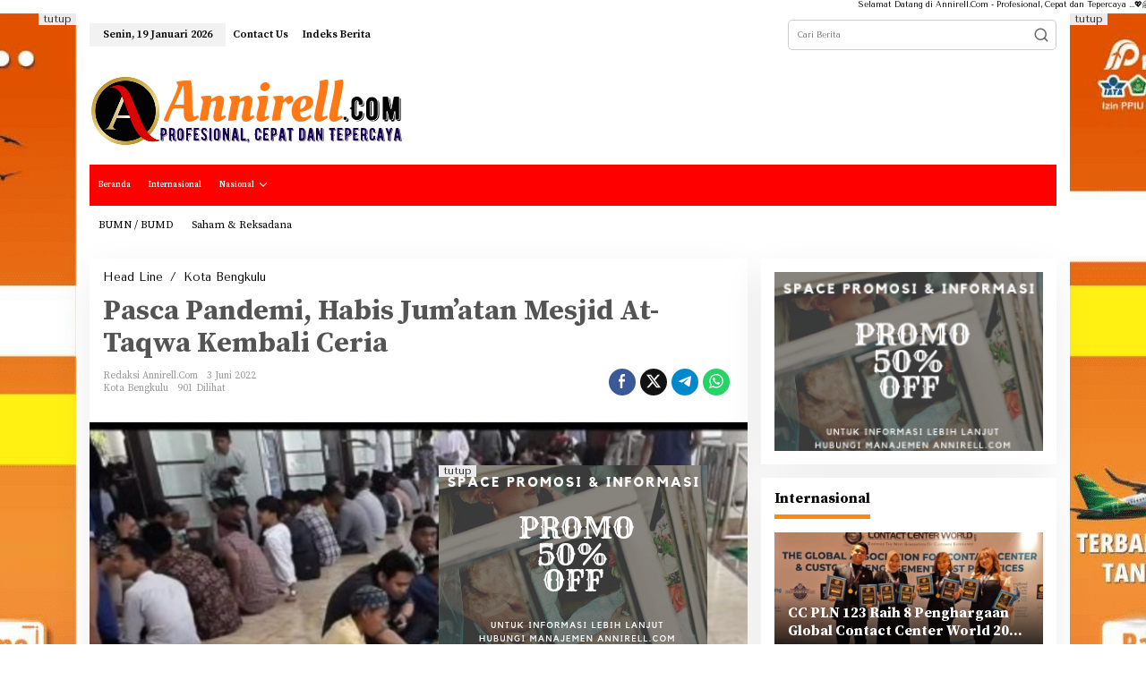

--- FILE ---
content_type: text/html; charset=UTF-8
request_url: https://annirell.com/pasca-pandemi-habis-jumatan-mesjid-at-taqwa-kembali-ceria/03/06/2022/
body_size: 31706
content:
<!DOCTYPE html>
<html lang="id">
<head itemscope="itemscope" itemtype="https://schema.org/WebSite">
<meta charset="UTF-8">
<meta name="viewport" content="width=device-width, initial-scale=1">
<meta name="theme-color" content="#c1d6b8" />
	<link rel="profile" href="http://gmpg.org/xfn/11">

<script type="text/javascript">
/* <![CDATA[ */
(()=>{var e={};e.g=function(){if("object"==typeof globalThis)return globalThis;try{return this||new Function("return this")()}catch(e){if("object"==typeof window)return window}}(),function({ampUrl:n,isCustomizePreview:t,isAmpDevMode:r,noampQueryVarName:o,noampQueryVarValue:s,disabledStorageKey:i,mobileUserAgents:a,regexRegex:c}){if("undefined"==typeof sessionStorage)return;const d=new RegExp(c);if(!a.some((e=>{const n=e.match(d);return!(!n||!new RegExp(n[1],n[2]).test(navigator.userAgent))||navigator.userAgent.includes(e)})))return;e.g.addEventListener("DOMContentLoaded",(()=>{const e=document.getElementById("amp-mobile-version-switcher");if(!e)return;e.hidden=!1;const n=e.querySelector("a[href]");n&&n.addEventListener("click",(()=>{sessionStorage.removeItem(i)}))}));const g=r&&["paired-browsing-non-amp","paired-browsing-amp"].includes(window.name);if(sessionStorage.getItem(i)||t||g)return;const u=new URL(location.href),m=new URL(n);m.hash=u.hash,u.searchParams.has(o)&&s===u.searchParams.get(o)?sessionStorage.setItem(i,"1"):m.href!==u.href&&(window.stop(),location.replace(m.href))}({"ampUrl":"https:\/\/annirell.com\/pasca-pandemi-habis-jumatan-mesjid-at-taqwa-kembali-ceria\/03\/06\/2022\/?amp=1","noampQueryVarName":"noamp","noampQueryVarValue":"mobile","disabledStorageKey":"amp_mobile_redirect_disabled","mobileUserAgents":["Mobile","Android","Silk\/","Kindle","BlackBerry","Opera Mini","Opera Mobi"],"regexRegex":"^\\\/((?:.|\\n)+)\\\/([i]*)$","isCustomizePreview":false,"isAmpDevMode":false})})();
/* ]]> */
</script>
<style>
#wpadminbar #wp-admin-bar-wccp_free_top_button .ab-icon:before {
	content: "\f160";
	color: #02CA02;
	top: 3px;
}
#wpadminbar #wp-admin-bar-wccp_free_top_button .ab-icon {
	transform: rotate(45deg);
}
</style>
<meta name='robots' content='index, follow, max-image-preview:large, max-snippet:-1, max-video-preview:-1' />
<!-- Google tag (gtag.js) consent mode dataLayer added by Site Kit -->
<script type="text/javascript" id="google_gtagjs-js-consent-mode-data-layer">
/* <![CDATA[ */
window.dataLayer = window.dataLayer || [];function gtag(){dataLayer.push(arguments);}
gtag('consent', 'default', {"ad_personalization":"denied","ad_storage":"denied","ad_user_data":"denied","analytics_storage":"denied","functionality_storage":"denied","security_storage":"denied","personalization_storage":"denied","region":["AT","BE","BG","CH","CY","CZ","DE","DK","EE","ES","FI","FR","GB","GR","HR","HU","IE","IS","IT","LI","LT","LU","LV","MT","NL","NO","PL","PT","RO","SE","SI","SK"],"wait_for_update":500});
window._googlesitekitConsentCategoryMap = {"statistics":["analytics_storage"],"marketing":["ad_storage","ad_user_data","ad_personalization"],"functional":["functionality_storage","security_storage"],"preferences":["personalization_storage"]};
window._googlesitekitConsents = {"ad_personalization":"denied","ad_storage":"denied","ad_user_data":"denied","analytics_storage":"denied","functionality_storage":"denied","security_storage":"denied","personalization_storage":"denied","region":["AT","BE","BG","CH","CY","CZ","DE","DK","EE","ES","FI","FR","GB","GR","HR","HU","IE","IS","IT","LI","LT","LU","LV","MT","NL","NO","PL","PT","RO","SE","SI","SK"],"wait_for_update":500};
/* ]]> */
</script>
<!-- End Google tag (gtag.js) consent mode dataLayer added by Site Kit -->

	<!-- This site is optimized with the Yoast SEO plugin v25.6 - https://yoast.com/wordpress/plugins/seo/ -->
	<title>Pasca Pandemi, Habis Jum&#039;atan Mesjid At-Taqwa Kembali Ceria - Annirell.Com</title>
	<link rel="canonical" href="https://annirell.com/pasca-pandemi-habis-jumatan-mesjid-at-taqwa-kembali-ceria/03/06/2022/" />
	<meta property="og:locale" content="id_ID" />
	<meta property="og:type" content="article" />
	<meta property="og:title" content="Pasca Pandemi, Habis Jum&#039;atan Mesjid At-Taqwa Kembali Ceria - Annirell.Com" />
	<meta property="og:description" content="Bengkulu, Annirell.Com &gt;&gt; Walikota Bengkulu Helmi Hasan dan Wakil Walikota Baca Selengkapnya ..." />
	<meta property="og:url" content="https://annirell.com/pasca-pandemi-habis-jumatan-mesjid-at-taqwa-kembali-ceria/03/06/2022/" />
	<meta property="og:site_name" content="Annirell.Com" />
	<meta property="article:publisher" content="https://web.facebook.com/" />
	<meta property="article:published_time" content="2022-06-03T07:21:00+00:00" />
	<meta property="article:modified_time" content="2022-06-04T15:27:38+00:00" />
	<meta property="og:image" content="https://annirell.com/wp-content/uploads/2022/06/Screenshot_2022-06-04-22-18-41-362_com.android.chrome_copy_743x571.jpg" />
	<meta property="og:image:width" content="743" />
	<meta property="og:image:height" content="571" />
	<meta property="og:image:type" content="image/jpeg" />
	<meta name="author" content="Redaksi Annirell.Com" />
	<meta name="twitter:card" content="summary_large_image" />
	<meta name="twitter:creator" content="@home" />
	<meta name="twitter:site" content="@home" />
	<meta name="twitter:label1" content="Ditulis oleh" />
	<meta name="twitter:data1" content="Redaksi Annirell.Com" />
	<meta name="twitter:label2" content="Estimasi waktu membaca" />
	<meta name="twitter:data2" content="2 menit" />
	<script type="application/ld+json" class="yoast-schema-graph">{"@context":"https://schema.org","@graph":[{"@type":"Article","@id":"https://annirell.com/pasca-pandemi-habis-jumatan-mesjid-at-taqwa-kembali-ceria/03/06/2022/#article","isPartOf":{"@id":"https://annirell.com/pasca-pandemi-habis-jumatan-mesjid-at-taqwa-kembali-ceria/03/06/2022/"},"author":{"name":"Redaksi Annirell.Com","@id":"https://annirell.com/#/schema/person/e1299a538f14617fd9885409ec0a52a4"},"headline":"Pasca Pandemi, Habis Jum&#8217;atan Mesjid At-Taqwa Kembali Ceria","datePublished":"2022-06-03T07:21:00+00:00","dateModified":"2022-06-04T15:27:38+00:00","mainEntityOfPage":{"@id":"https://annirell.com/pasca-pandemi-habis-jumatan-mesjid-at-taqwa-kembali-ceria/03/06/2022/"},"wordCount":271,"commentCount":0,"publisher":{"@id":"https://annirell.com/#organization"},"image":{"@id":"https://annirell.com/pasca-pandemi-habis-jumatan-mesjid-at-taqwa-kembali-ceria/03/06/2022/#primaryimage"},"thumbnailUrl":"https://annirell.com/wp-content/uploads/2022/06/Screenshot_2022-06-04-22-18-41-362_com.android.chrome_copy_743x571.jpg","articleSection":["Kota Bengkulu"],"inLanguage":"id","potentialAction":[{"@type":"CommentAction","name":"Comment","target":["https://annirell.com/pasca-pandemi-habis-jumatan-mesjid-at-taqwa-kembali-ceria/03/06/2022/#respond"]}]},{"@type":"WebPage","@id":"https://annirell.com/pasca-pandemi-habis-jumatan-mesjid-at-taqwa-kembali-ceria/03/06/2022/","url":"https://annirell.com/pasca-pandemi-habis-jumatan-mesjid-at-taqwa-kembali-ceria/03/06/2022/","name":"Pasca Pandemi, Habis Jum'atan Mesjid At-Taqwa Kembali Ceria - Annirell.Com","isPartOf":{"@id":"https://annirell.com/#website"},"primaryImageOfPage":{"@id":"https://annirell.com/pasca-pandemi-habis-jumatan-mesjid-at-taqwa-kembali-ceria/03/06/2022/#primaryimage"},"image":{"@id":"https://annirell.com/pasca-pandemi-habis-jumatan-mesjid-at-taqwa-kembali-ceria/03/06/2022/#primaryimage"},"thumbnailUrl":"https://annirell.com/wp-content/uploads/2022/06/Screenshot_2022-06-04-22-18-41-362_com.android.chrome_copy_743x571.jpg","datePublished":"2022-06-03T07:21:00+00:00","dateModified":"2022-06-04T15:27:38+00:00","inLanguage":"id","potentialAction":[{"@type":"ReadAction","target":["https://annirell.com/pasca-pandemi-habis-jumatan-mesjid-at-taqwa-kembali-ceria/03/06/2022/"]}]},{"@type":"ImageObject","inLanguage":"id","@id":"https://annirell.com/pasca-pandemi-habis-jumatan-mesjid-at-taqwa-kembali-ceria/03/06/2022/#primaryimage","url":"https://annirell.com/wp-content/uploads/2022/06/Screenshot_2022-06-04-22-18-41-362_com.android.chrome_copy_743x571.jpg","contentUrl":"https://annirell.com/wp-content/uploads/2022/06/Screenshot_2022-06-04-22-18-41-362_com.android.chrome_copy_743x571.jpg","width":743,"height":571},{"@type":"WebSite","@id":"https://annirell.com/#website","url":"https://annirell.com/","name":"Annirell.Com","description":"Profesional, Cepat dan Terpecaya","publisher":{"@id":"https://annirell.com/#organization"},"potentialAction":[{"@type":"SearchAction","target":{"@type":"EntryPoint","urlTemplate":"https://annirell.com/?s={search_term_string}"},"query-input":{"@type":"PropertyValueSpecification","valueRequired":true,"valueName":"search_term_string"}}],"inLanguage":"id"},{"@type":"Organization","@id":"https://annirell.com/#organization","name":"annirell.com","url":"https://annirell.com/","logo":{"@type":"ImageObject","inLanguage":"id","@id":"https://annirell.com/#/schema/logo/image/","url":"https://annirell.com/wp-content/uploads/2022/05/Logo-Annirell-FIx.png","contentUrl":"https://annirell.com/wp-content/uploads/2022/05/Logo-Annirell-FIx.png","width":310,"height":100,"caption":"annirell.com"},"image":{"@id":"https://annirell.com/#/schema/logo/image/"},"sameAs":["https://web.facebook.com/","https://x.com/home"]},{"@type":"Person","@id":"https://annirell.com/#/schema/person/e1299a538f14617fd9885409ec0a52a4","name":"Redaksi Annirell.Com","image":{"@type":"ImageObject","inLanguage":"id","@id":"https://annirell.com/#/schema/person/image/","url":"https://secure.gravatar.com/avatar/201a1f3419f5dd10fafab950d08a643b?s=96&d=mm&r=g","contentUrl":"https://secure.gravatar.com/avatar/201a1f3419f5dd10fafab950d08a643b?s=96&d=mm&r=g","caption":"Redaksi Annirell.Com"},"sameAs":["http://annirell.com"],"url":"https://annirell.com/author/redaksi/"}]}</script>
	<!-- / Yoast SEO plugin. -->


<link rel='dns-prefetch' href='//www.googletagmanager.com' />
<link rel='dns-prefetch' href='//fonts.googleapis.com' />
<link rel='dns-prefetch' href='//pagead2.googlesyndication.com' />
<link rel='dns-prefetch' href='//fundingchoicesmessages.google.com' />
<link rel="alternate" type="application/rss+xml" title="Annirell.Com &raquo; Feed" href="https://annirell.com/feed/" />
<link rel="alternate" type="application/rss+xml" title="Annirell.Com &raquo; Umpan Komentar" href="https://annirell.com/comments/feed/" />
<link rel="alternate" type="application/rss+xml" title="Annirell.Com &raquo; Pasca Pandemi, Habis Jum&#8217;atan Mesjid At-Taqwa Kembali Ceria Umpan Komentar" href="https://annirell.com/pasca-pandemi-habis-jumatan-mesjid-at-taqwa-kembali-ceria/03/06/2022/feed/" />
<script type="text/javascript">
/* <![CDATA[ */
window._wpemojiSettings = {"baseUrl":"https:\/\/s.w.org\/images\/core\/emoji\/15.0.3\/72x72\/","ext":".png","svgUrl":"https:\/\/s.w.org\/images\/core\/emoji\/15.0.3\/svg\/","svgExt":".svg","source":{"concatemoji":"https:\/\/annirell.com\/wp-includes\/js\/wp-emoji-release.min.js?ver=6.6.4"}};
/*! This file is auto-generated */
!function(i,n){var o,s,e;function c(e){try{var t={supportTests:e,timestamp:(new Date).valueOf()};sessionStorage.setItem(o,JSON.stringify(t))}catch(e){}}function p(e,t,n){e.clearRect(0,0,e.canvas.width,e.canvas.height),e.fillText(t,0,0);var t=new Uint32Array(e.getImageData(0,0,e.canvas.width,e.canvas.height).data),r=(e.clearRect(0,0,e.canvas.width,e.canvas.height),e.fillText(n,0,0),new Uint32Array(e.getImageData(0,0,e.canvas.width,e.canvas.height).data));return t.every(function(e,t){return e===r[t]})}function u(e,t,n){switch(t){case"flag":return n(e,"\ud83c\udff3\ufe0f\u200d\u26a7\ufe0f","\ud83c\udff3\ufe0f\u200b\u26a7\ufe0f")?!1:!n(e,"\ud83c\uddfa\ud83c\uddf3","\ud83c\uddfa\u200b\ud83c\uddf3")&&!n(e,"\ud83c\udff4\udb40\udc67\udb40\udc62\udb40\udc65\udb40\udc6e\udb40\udc67\udb40\udc7f","\ud83c\udff4\u200b\udb40\udc67\u200b\udb40\udc62\u200b\udb40\udc65\u200b\udb40\udc6e\u200b\udb40\udc67\u200b\udb40\udc7f");case"emoji":return!n(e,"\ud83d\udc26\u200d\u2b1b","\ud83d\udc26\u200b\u2b1b")}return!1}function f(e,t,n){var r="undefined"!=typeof WorkerGlobalScope&&self instanceof WorkerGlobalScope?new OffscreenCanvas(300,150):i.createElement("canvas"),a=r.getContext("2d",{willReadFrequently:!0}),o=(a.textBaseline="top",a.font="600 32px Arial",{});return e.forEach(function(e){o[e]=t(a,e,n)}),o}function t(e){var t=i.createElement("script");t.src=e,t.defer=!0,i.head.appendChild(t)}"undefined"!=typeof Promise&&(o="wpEmojiSettingsSupports",s=["flag","emoji"],n.supports={everything:!0,everythingExceptFlag:!0},e=new Promise(function(e){i.addEventListener("DOMContentLoaded",e,{once:!0})}),new Promise(function(t){var n=function(){try{var e=JSON.parse(sessionStorage.getItem(o));if("object"==typeof e&&"number"==typeof e.timestamp&&(new Date).valueOf()<e.timestamp+604800&&"object"==typeof e.supportTests)return e.supportTests}catch(e){}return null}();if(!n){if("undefined"!=typeof Worker&&"undefined"!=typeof OffscreenCanvas&&"undefined"!=typeof URL&&URL.createObjectURL&&"undefined"!=typeof Blob)try{var e="postMessage("+f.toString()+"("+[JSON.stringify(s),u.toString(),p.toString()].join(",")+"));",r=new Blob([e],{type:"text/javascript"}),a=new Worker(URL.createObjectURL(r),{name:"wpTestEmojiSupports"});return void(a.onmessage=function(e){c(n=e.data),a.terminate(),t(n)})}catch(e){}c(n=f(s,u,p))}t(n)}).then(function(e){for(var t in e)n.supports[t]=e[t],n.supports.everything=n.supports.everything&&n.supports[t],"flag"!==t&&(n.supports.everythingExceptFlag=n.supports.everythingExceptFlag&&n.supports[t]);n.supports.everythingExceptFlag=n.supports.everythingExceptFlag&&!n.supports.flag,n.DOMReady=!1,n.readyCallback=function(){n.DOMReady=!0}}).then(function(){return e}).then(function(){var e;n.supports.everything||(n.readyCallback(),(e=n.source||{}).concatemoji?t(e.concatemoji):e.wpemoji&&e.twemoji&&(t(e.twemoji),t(e.wpemoji)))}))}((window,document),window._wpemojiSettings);
/* ]]> */
</script>
<link rel='stylesheet' id='dashicons-css' href='https://annirell.com/wp-includes/css/dashicons.min.css?ver=6.6.4' type='text/css' media='all' />
<link rel='stylesheet' id='post-views-counter-frontend-css' href='https://annirell.com/wp-content/plugins/post-views-counter/css/frontend.css?ver=1.7.0' type='text/css' media='all' />
<style id='wp-emoji-styles-inline-css' type='text/css'>

	img.wp-smiley, img.emoji {
		display: inline !important;
		border: none !important;
		box-shadow: none !important;
		height: 1em !important;
		width: 1em !important;
		margin: 0 0.07em !important;
		vertical-align: -0.1em !important;
		background: none !important;
		padding: 0 !important;
	}
</style>
<link rel='stylesheet' id='wp-block-library-css' href='https://annirell.com/wp-includes/css/dist/block-library/style.min.css?ver=6.6.4' type='text/css' media='all' />
<style id='kia-post-subtitle-style-inline-css' type='text/css'>
.wp-block-kia-post-subtitle{box-sizing:border-box;word-break:break-word}.wp-block-kia-post-subtitle a{display:inline-block}.wp-block-kia-post-subtitle.no-subtitle{opacity:.333}

</style>
<style id='classic-theme-styles-inline-css' type='text/css'>
/*! This file is auto-generated */
.wp-block-button__link{color:#fff;background-color:#32373c;border-radius:9999px;box-shadow:none;text-decoration:none;padding:calc(.667em + 2px) calc(1.333em + 2px);font-size:1.125em}.wp-block-file__button{background:#32373c;color:#fff;text-decoration:none}
</style>
<style id='global-styles-inline-css' type='text/css'>
:root{--wp--preset--aspect-ratio--square: 1;--wp--preset--aspect-ratio--4-3: 4/3;--wp--preset--aspect-ratio--3-4: 3/4;--wp--preset--aspect-ratio--3-2: 3/2;--wp--preset--aspect-ratio--2-3: 2/3;--wp--preset--aspect-ratio--16-9: 16/9;--wp--preset--aspect-ratio--9-16: 9/16;--wp--preset--color--black: #000000;--wp--preset--color--cyan-bluish-gray: #abb8c3;--wp--preset--color--white: #ffffff;--wp--preset--color--pale-pink: #f78da7;--wp--preset--color--vivid-red: #cf2e2e;--wp--preset--color--luminous-vivid-orange: #ff6900;--wp--preset--color--luminous-vivid-amber: #fcb900;--wp--preset--color--light-green-cyan: #7bdcb5;--wp--preset--color--vivid-green-cyan: #00d084;--wp--preset--color--pale-cyan-blue: #8ed1fc;--wp--preset--color--vivid-cyan-blue: #0693e3;--wp--preset--color--vivid-purple: #9b51e0;--wp--preset--gradient--vivid-cyan-blue-to-vivid-purple: linear-gradient(135deg,rgba(6,147,227,1) 0%,rgb(155,81,224) 100%);--wp--preset--gradient--light-green-cyan-to-vivid-green-cyan: linear-gradient(135deg,rgb(122,220,180) 0%,rgb(0,208,130) 100%);--wp--preset--gradient--luminous-vivid-amber-to-luminous-vivid-orange: linear-gradient(135deg,rgba(252,185,0,1) 0%,rgba(255,105,0,1) 100%);--wp--preset--gradient--luminous-vivid-orange-to-vivid-red: linear-gradient(135deg,rgba(255,105,0,1) 0%,rgb(207,46,46) 100%);--wp--preset--gradient--very-light-gray-to-cyan-bluish-gray: linear-gradient(135deg,rgb(238,238,238) 0%,rgb(169,184,195) 100%);--wp--preset--gradient--cool-to-warm-spectrum: linear-gradient(135deg,rgb(74,234,220) 0%,rgb(151,120,209) 20%,rgb(207,42,186) 40%,rgb(238,44,130) 60%,rgb(251,105,98) 80%,rgb(254,248,76) 100%);--wp--preset--gradient--blush-light-purple: linear-gradient(135deg,rgb(255,206,236) 0%,rgb(152,150,240) 100%);--wp--preset--gradient--blush-bordeaux: linear-gradient(135deg,rgb(254,205,165) 0%,rgb(254,45,45) 50%,rgb(107,0,62) 100%);--wp--preset--gradient--luminous-dusk: linear-gradient(135deg,rgb(255,203,112) 0%,rgb(199,81,192) 50%,rgb(65,88,208) 100%);--wp--preset--gradient--pale-ocean: linear-gradient(135deg,rgb(255,245,203) 0%,rgb(182,227,212) 50%,rgb(51,167,181) 100%);--wp--preset--gradient--electric-grass: linear-gradient(135deg,rgb(202,248,128) 0%,rgb(113,206,126) 100%);--wp--preset--gradient--midnight: linear-gradient(135deg,rgb(2,3,129) 0%,rgb(40,116,252) 100%);--wp--preset--font-size--small: 13px;--wp--preset--font-size--medium: 20px;--wp--preset--font-size--large: 36px;--wp--preset--font-size--x-large: 42px;--wp--preset--spacing--20: 0.44rem;--wp--preset--spacing--30: 0.67rem;--wp--preset--spacing--40: 1rem;--wp--preset--spacing--50: 1.5rem;--wp--preset--spacing--60: 2.25rem;--wp--preset--spacing--70: 3.38rem;--wp--preset--spacing--80: 5.06rem;--wp--preset--shadow--natural: 6px 6px 9px rgba(0, 0, 0, 0.2);--wp--preset--shadow--deep: 12px 12px 50px rgba(0, 0, 0, 0.4);--wp--preset--shadow--sharp: 6px 6px 0px rgba(0, 0, 0, 0.2);--wp--preset--shadow--outlined: 6px 6px 0px -3px rgba(255, 255, 255, 1), 6px 6px rgba(0, 0, 0, 1);--wp--preset--shadow--crisp: 6px 6px 0px rgba(0, 0, 0, 1);}:where(.is-layout-flex){gap: 0.5em;}:where(.is-layout-grid){gap: 0.5em;}body .is-layout-flex{display: flex;}.is-layout-flex{flex-wrap: wrap;align-items: center;}.is-layout-flex > :is(*, div){margin: 0;}body .is-layout-grid{display: grid;}.is-layout-grid > :is(*, div){margin: 0;}:where(.wp-block-columns.is-layout-flex){gap: 2em;}:where(.wp-block-columns.is-layout-grid){gap: 2em;}:where(.wp-block-post-template.is-layout-flex){gap: 1.25em;}:where(.wp-block-post-template.is-layout-grid){gap: 1.25em;}.has-black-color{color: var(--wp--preset--color--black) !important;}.has-cyan-bluish-gray-color{color: var(--wp--preset--color--cyan-bluish-gray) !important;}.has-white-color{color: var(--wp--preset--color--white) !important;}.has-pale-pink-color{color: var(--wp--preset--color--pale-pink) !important;}.has-vivid-red-color{color: var(--wp--preset--color--vivid-red) !important;}.has-luminous-vivid-orange-color{color: var(--wp--preset--color--luminous-vivid-orange) !important;}.has-luminous-vivid-amber-color{color: var(--wp--preset--color--luminous-vivid-amber) !important;}.has-light-green-cyan-color{color: var(--wp--preset--color--light-green-cyan) !important;}.has-vivid-green-cyan-color{color: var(--wp--preset--color--vivid-green-cyan) !important;}.has-pale-cyan-blue-color{color: var(--wp--preset--color--pale-cyan-blue) !important;}.has-vivid-cyan-blue-color{color: var(--wp--preset--color--vivid-cyan-blue) !important;}.has-vivid-purple-color{color: var(--wp--preset--color--vivid-purple) !important;}.has-black-background-color{background-color: var(--wp--preset--color--black) !important;}.has-cyan-bluish-gray-background-color{background-color: var(--wp--preset--color--cyan-bluish-gray) !important;}.has-white-background-color{background-color: var(--wp--preset--color--white) !important;}.has-pale-pink-background-color{background-color: var(--wp--preset--color--pale-pink) !important;}.has-vivid-red-background-color{background-color: var(--wp--preset--color--vivid-red) !important;}.has-luminous-vivid-orange-background-color{background-color: var(--wp--preset--color--luminous-vivid-orange) !important;}.has-luminous-vivid-amber-background-color{background-color: var(--wp--preset--color--luminous-vivid-amber) !important;}.has-light-green-cyan-background-color{background-color: var(--wp--preset--color--light-green-cyan) !important;}.has-vivid-green-cyan-background-color{background-color: var(--wp--preset--color--vivid-green-cyan) !important;}.has-pale-cyan-blue-background-color{background-color: var(--wp--preset--color--pale-cyan-blue) !important;}.has-vivid-cyan-blue-background-color{background-color: var(--wp--preset--color--vivid-cyan-blue) !important;}.has-vivid-purple-background-color{background-color: var(--wp--preset--color--vivid-purple) !important;}.has-black-border-color{border-color: var(--wp--preset--color--black) !important;}.has-cyan-bluish-gray-border-color{border-color: var(--wp--preset--color--cyan-bluish-gray) !important;}.has-white-border-color{border-color: var(--wp--preset--color--white) !important;}.has-pale-pink-border-color{border-color: var(--wp--preset--color--pale-pink) !important;}.has-vivid-red-border-color{border-color: var(--wp--preset--color--vivid-red) !important;}.has-luminous-vivid-orange-border-color{border-color: var(--wp--preset--color--luminous-vivid-orange) !important;}.has-luminous-vivid-amber-border-color{border-color: var(--wp--preset--color--luminous-vivid-amber) !important;}.has-light-green-cyan-border-color{border-color: var(--wp--preset--color--light-green-cyan) !important;}.has-vivid-green-cyan-border-color{border-color: var(--wp--preset--color--vivid-green-cyan) !important;}.has-pale-cyan-blue-border-color{border-color: var(--wp--preset--color--pale-cyan-blue) !important;}.has-vivid-cyan-blue-border-color{border-color: var(--wp--preset--color--vivid-cyan-blue) !important;}.has-vivid-purple-border-color{border-color: var(--wp--preset--color--vivid-purple) !important;}.has-vivid-cyan-blue-to-vivid-purple-gradient-background{background: var(--wp--preset--gradient--vivid-cyan-blue-to-vivid-purple) !important;}.has-light-green-cyan-to-vivid-green-cyan-gradient-background{background: var(--wp--preset--gradient--light-green-cyan-to-vivid-green-cyan) !important;}.has-luminous-vivid-amber-to-luminous-vivid-orange-gradient-background{background: var(--wp--preset--gradient--luminous-vivid-amber-to-luminous-vivid-orange) !important;}.has-luminous-vivid-orange-to-vivid-red-gradient-background{background: var(--wp--preset--gradient--luminous-vivid-orange-to-vivid-red) !important;}.has-very-light-gray-to-cyan-bluish-gray-gradient-background{background: var(--wp--preset--gradient--very-light-gray-to-cyan-bluish-gray) !important;}.has-cool-to-warm-spectrum-gradient-background{background: var(--wp--preset--gradient--cool-to-warm-spectrum) !important;}.has-blush-light-purple-gradient-background{background: var(--wp--preset--gradient--blush-light-purple) !important;}.has-blush-bordeaux-gradient-background{background: var(--wp--preset--gradient--blush-bordeaux) !important;}.has-luminous-dusk-gradient-background{background: var(--wp--preset--gradient--luminous-dusk) !important;}.has-pale-ocean-gradient-background{background: var(--wp--preset--gradient--pale-ocean) !important;}.has-electric-grass-gradient-background{background: var(--wp--preset--gradient--electric-grass) !important;}.has-midnight-gradient-background{background: var(--wp--preset--gradient--midnight) !important;}.has-small-font-size{font-size: var(--wp--preset--font-size--small) !important;}.has-medium-font-size{font-size: var(--wp--preset--font-size--medium) !important;}.has-large-font-size{font-size: var(--wp--preset--font-size--large) !important;}.has-x-large-font-size{font-size: var(--wp--preset--font-size--x-large) !important;}
:where(.wp-block-post-template.is-layout-flex){gap: 1.25em;}:where(.wp-block-post-template.is-layout-grid){gap: 1.25em;}
:where(.wp-block-columns.is-layout-flex){gap: 2em;}:where(.wp-block-columns.is-layout-grid){gap: 2em;}
:root :where(.wp-block-pullquote){font-size: 1.5em;line-height: 1.6;}
</style>
<link rel='stylesheet' id='newkarma-core-css' href='https://annirell.com/wp-content/plugins/newkarma-core/css/newkarma-core.css?ver=2.0.5' type='text/css' media='all' />
<link crossorigin="anonymous" rel='stylesheet' id='newkarma-fonts-css' href='https://fonts.googleapis.com/css?family=Source+Serif+Pro%3A400%2C700%2C600%7CTenor+Sans%3Aregular%26subset%3Dlatin%2C&#038;ver=2.1.0' type='text/css' media='all' />
<link rel='stylesheet' id='newkarma-style-css' href='https://annirell.com/wp-content/themes/newkarma/style.css?ver=2.1.0' type='text/css' media='all' />
<style id='newkarma-style-inline-css' type='text/css'>
body{color:#000000;font-family:"Tenor Sans","Helvetica", Arial;font-weight:300;font-size:9px;}h1.entry-title{color:#545454;}kbd,a.button,button,.button,button.button,input[type="button"],input[type="reset"],input[type="submit"],.tagcloud a,.tagcloud ul,.prevnextpost-links a .prevnextpost,.page-links .page-link-number,ul.page-numbers li span.page-numbers,.sidr,#navigationamp,.gmr_widget_content ul.gmr-tabs,.index-page-numbers,.cat-links-bg{background-color:#545454;}blockquote,a.button,button,.button,button.button,input[type="button"],input[type="reset"],input[type="submit"],.gmr-theme div.sharedaddy h3.sd-title:before,.gmr_widget_content ul.gmr-tabs li a,.bypostauthor > .comment-body{border-color:#545454;}.gmr-meta-topic a,.newkarma-rp-widget .rp-number,.gmr-owl-carousel .gmr-slide-topic a,.tab-comment-number{color:#fe8917;}.page-title span,h3.comment-reply-title,.widget-title span,.gmr_widget_content ul.gmr-tabs li a.js-tabs__title-active{border-color:#fe8917;}.gmr-menuwrap #primary-menu > li > a:hover,.gmr-menuwrap #primary-menu > li.page_item_has_children:hover > a,.gmr-menuwrap #primary-menu > li.menu-item-has-children:hover > a,.gmr-mainmenu #primary-menu > li:hover > a,.gmr-mainmenu #primary-menu > .current-menu-item > a,.gmr-mainmenu #primary-menu > .current-menu-ancestor > a,.gmr-mainmenu #primary-menu > .current_page_item > a,.gmr-mainmenu #primary-menu > .current_page_ancestor > a{box-shadow:inset 0px -5px 0px 0px#fe8917;}.tab-content .newkarma-rp-widget .rp-number,.owl-theme .owl-controls .owl-page.active span{background-color:#fe8917;}a{color:#000000;}a:hover,a:focus,a:active{color:#e54e2c;}.site-title a{color:#ff0000;}.site-description{color:#999999;}.gmr-menuwrap,.gmr-sticky .top-header.sticky-menu,.gmr-mainmenu #primary-menu .sub-menu,.gmr-mainmenu #primary-menu .children{background-color:#ff0000;}#gmr-responsive-menu,.gmr-mainmenu #primary-menu > li > a,.gmr-mainmenu #primary-menu .sub-menu a,.gmr-mainmenu #primary-menu .children a,.sidr ul li ul li a,.sidr ul li a,#navigationamp ul li ul li a,#navigationamp ul li a{color:#ffffff;}.gmr-mainmenu #primary-menu > li.menu-border > a span,.gmr-mainmenu #primary-menu > li.page_item_has_children > a:after,.gmr-mainmenu #primary-menu > li.menu-item-has-children > a:after,.gmr-mainmenu #primary-menu .sub-menu > li.page_item_has_children > a:after,.gmr-mainmenu #primary-menu .sub-menu > li.menu-item-has-children > a:after,.gmr-mainmenu #primary-menu .children > li.page_item_has_children > a:after,.gmr-mainmenu #primary-menu .children > li.menu-item-has-children > a:after{border-color:#ffffff;}#gmr-responsive-menu:hover,.gmr-mainmenu #primary-menu > li:hover > a,.gmr-mainmenu #primary-menu .current-menu-item > a,.gmr-mainmenu #primary-menu .current-menu-ancestor > a,.gmr-mainmenu #primary-menu .current_page_item > a,.gmr-mainmenu #primary-menu .current_page_ancestor > a,.sidr ul li ul li a:hover,.sidr ul li a:hover{color:#ffffff;}.gmr-mainmenu #primary-menu > li.menu-border:hover > a span,.gmr-mainmenu #primary-menu > li.menu-border.current-menu-item > a span,.gmr-mainmenu #primary-menu > li.menu-border.current-menu-ancestor > a span,.gmr-mainmenu #primary-menu > li.menu-border.current_page_item > a span,.gmr-mainmenu #primary-menu > li.menu-border.current_page_ancestor > a span,.gmr-mainmenu #primary-menu > li.page_item_has_children:hover > a:after,.gmr-mainmenu #primary-menu > li.menu-item-has-children:hover > a:after{border-color:#ffffff;}.gmr-mainmenu #primary-menu > li:hover > a,.gmr-mainmenu #primary-menu .current-menu-item > a,.gmr-mainmenu #primary-menu .current-menu-ancestor > a,.gmr-mainmenu #primary-menu .current_page_item > a,.gmr-mainmenu #primary-menu .current_page_ancestor > a{background-color:#ff0000;}.gmr-secondmenuwrap,.gmr-secondmenu #primary-menu .sub-menu,.gmr-secondmenu #primary-menu .children{background-color:#ffffff;}.gmr-secondmenu #primary-menu > li > a,.gmr-secondmenu #primary-menu .sub-menu a,.gmr-secondmenu #primary-menu .children a{color:#000000;}.gmr-secondmenu #primary-menu > li.page_item_has_children > a:after,.gmr-secondmenu #primary-menu > li.menu-item-has-children > a:after,.gmr-secondmenu #primary-menu .sub-menu > li.page_item_has_children > a:after,.gmr-secondmenu #primary-menu .sub-menu > li.menu-item-has-children > a:after,.gmr-secondmenu #primary-menu .children > li.page_item_has_children > a:after,.gmr-secondmenu #primary-menu .children > li.menu-item-has-children > a:after{border-color:#000000;}.gmr-topnavwrap{background-color:#ffffff;}#gmr-topnavresponsive-menu svg,.gmr-topnavmenu #primary-menu > li > a,.gmr-top-date,.search-trigger .gmr-icon{color:#000000;}.gmr-topnavmenu #primary-menu > li.menu-border > a span,.gmr-topnavmenu #primary-menu > li.page_item_has_children > a:after,.gmr-topnavmenu #primary-menu > li.menu-item-has-children > a:after,.gmr-topnavmenu #primary-menu .sub-menu > li.page_item_has_children > a:after,.gmr-topnavmenu #primary-menu .sub-menu > li.menu-item-has-children > a:after,.gmr-topnavmenu #primary-menu .children > li.page_item_has_children > a:after,.gmr-topnavmenu #primary-menu .children > li.menu-item-has-children > a:after{border-color:#000000;}#gmr-topnavresponsive-menu:hover,.gmr-topnavmenu #primary-menu > li:hover > a,.gmr-topnavmenu #primary-menu .current-menu-item > a,.gmr-topnavmenu #primary-menu .current-menu-ancestor > a,.gmr-topnavmenu #primary-menu .current_page_item > a,.gmr-topnavmenu #primary-menu .current_page_ancestor > a,.gmr-social-icon ul > li > a:hover{color:#ff0000;}.gmr-topnavmenu #primary-menu > li.menu-border:hover > a span,.gmr-topnavmenu #primary-menu > li.menu-border.current-menu-item > a span,.gmr-topnavmenu #primary-menu > li.menu-border.current-menu-ancestor > a span,.gmr-topnavmenu #primary-menu > li.menu-border.current_page_item > a span,.gmr-topnavmenu #primary-menu > li.menu-border.current_page_ancestor > a span,.gmr-topnavmenu #primary-menu > li.page_item_has_children:hover > a:after,.gmr-topnavmenu #primary-menu > li.menu-item-has-children:hover > a:after{border-color:#ff0000;}.gmr-owl-carousel .gmr-slide-title a{color:#ffdddd;}.gmr-owl-carousel .item:hover .gmr-slide-title a{color:#cccccc;}.site-main-single{background-color:#ffffff;}.gmr-related-infinite .view-more-button:hover{color:#ffffff;}.site-main-archive{background-color:#c6ffff;}ul.page-numbers li span.page-numbers{color:#c6ffff;}.site-main-archive,a.read-more{color:#000000;}.site-main-archive h2.entry-title a,.site-main-archive .gmr-ajax-text{color:#000000;}.site-main-archive .gmr-archive:hover h2.entry-title a{color:#e54e2c;}.gmr-focus-news.gmr-focus-gallery h2.entry-title a,.item .gmr-slide-title a,.newkarma-rp-widget .gmr-rp-bigthumbnail .gmr-rp-bigthumb-content .title-bigthumb{color:#ffffff;}.gmr-focus-news.gmr-focus-gallery:hover h2.entry-title a,.item:hover .gmr-slide-title a,.newkarma-rp-widget .gmr-rp-bigthumbnail:hover .gmr-rp-bigthumb-content .title-bigthumb{color:#ffff00;}h1,h2,h3,h4,h5,h6,.heading-font,.menu,.rp-title,.rsswidget,.gmr-metacontent,.gmr-metacontent-single,.gmr-ajax-text,.view-more-button,ul.single-social-icon li.social-text,.page-links,.gmr-top-date,ul.page-numbers li{font-family:"Source Serif Pro","Helvetica", Arial;}.entry-content-single{font-size:17px;}h1{font-size:6px;}h2{font-size:6px;}h3{font-size:6px;}h4{font-size:6px;}h5{font-size:6px;}h6{font-size:6px;}.site-footer{background-color:#000000;color:#ffffff;}ul.footer-social-icon li a{color:#ffffff;}ul.footer-social-icon li a,.footer-content{border-color:#ffffff;}ul.footer-social-icon li a:hover{color:#dd9933;border-color:#dd9933;}.site-footer a{color:#dd9933;}.site-footer a:hover{color:#dd9933;}
</style>
<script type="text/javascript" src="https://annirell.com/wp-includes/js/jquery/jquery.min.js?ver=3.7.1" id="jquery-core-js"></script>
<script type="text/javascript" src="https://annirell.com/wp-includes/js/jquery/jquery-migrate.min.js?ver=3.4.1" id="jquery-migrate-js"></script>

<!-- Potongan tag Google (gtag.js) ditambahkan oleh Site Kit -->
<!-- Snippet Google Analytics telah ditambahkan oleh Site Kit -->
<script type="text/javascript" src="https://www.googletagmanager.com/gtag/js?id=G-NSBL7TG1YC" id="google_gtagjs-js" async></script>
<script type="text/javascript" id="google_gtagjs-js-after">
/* <![CDATA[ */
window.dataLayer = window.dataLayer || [];function gtag(){dataLayer.push(arguments);}
gtag("set","linker",{"domains":["annirell.com"]});
gtag("js", new Date());
gtag("set", "developer_id.dZTNiMT", true);
gtag("config", "G-NSBL7TG1YC");
/* ]]> */
</script>
<link rel="https://api.w.org/" href="https://annirell.com/wp-json/" /><link rel="alternate" title="JSON" type="application/json" href="https://annirell.com/wp-json/wp/v2/posts/15362" /><link rel="EditURI" type="application/rsd+xml" title="RSD" href="https://annirell.com/xmlrpc.php?rsd" />
<meta name="generator" content="WordPress 6.6.4" />
<link rel='shortlink' href='https://annirell.com/?p=15362' />
<link rel="alternate" title="oEmbed (JSON)" type="application/json+oembed" href="https://annirell.com/wp-json/oembed/1.0/embed?url=https%3A%2F%2Fannirell.com%2Fpasca-pandemi-habis-jumatan-mesjid-at-taqwa-kembali-ceria%2F03%2F06%2F2022%2F" />
<link rel="alternate" title="oEmbed (XML)" type="text/xml+oembed" href="https://annirell.com/wp-json/oembed/1.0/embed?url=https%3A%2F%2Fannirell.com%2Fpasca-pandemi-habis-jumatan-mesjid-at-taqwa-kembali-ceria%2F03%2F06%2F2022%2F&#038;format=xml" />
<meta name="generator" content="Site Kit by Google 1.170.0" /></figure>
</script
<div class="px-2 bg-light "><marquee class="py-3" direction="left" onmouseover="this.stop()" onmouseout="this.start()" scrollamount="4"> Selamat Datang di Annirell.Com - Profesional, Cepat dan Tepercaya ...💖🤗
      </marquee></div><script id="wpcp_disable_Right_Click" type="text/javascript">
document.ondragstart = function() { return false;}
	function nocontext(e) {
	   return false;
	}
	document.oncontextmenu = nocontext;
</script>
<style>
.unselectable
{
-moz-user-select:none;
-webkit-user-select:none;
cursor: default;
}
html
{
-webkit-touch-callout: none;
-webkit-user-select: none;
-khtml-user-select: none;
-moz-user-select: none;
-ms-user-select: none;
user-select: none;
-webkit-tap-highlight-color: rgba(0,0,0,0);
}
</style>
<script id="wpcp_css_disable_selection" type="text/javascript">
var e = document.getElementsByTagName('body')[0];
if(e)
{
	e.setAttribute('unselectable',"on");
}
</script>
<link rel="alternate" type="text/html" media="only screen and (max-width: 640px)" href="https://annirell.com/pasca-pandemi-habis-jumatan-mesjid-at-taqwa-kembali-ceria/03/06/2022/?amp=1"><link rel="pingback" href="https://annirell.com/xmlrpc.php">
<!-- Meta tag Google AdSense ditambahkan oleh Site Kit -->
<meta name="google-adsense-platform-account" content="ca-host-pub-2644536267352236">
<meta name="google-adsense-platform-domain" content="sitekit.withgoogle.com">
<!-- Akhir tag meta Google AdSense yang ditambahkan oleh Site Kit -->
      <meta name="onesignal" content="wordpress-plugin"/>
            <script>

      window.OneSignalDeferred = window.OneSignalDeferred || [];

      OneSignalDeferred.push(function(OneSignal) {
        var oneSignal_options = {};
        window._oneSignalInitOptions = oneSignal_options;

        oneSignal_options['serviceWorkerParam'] = { scope: '/wp-content/plugins/onesignal-free-web-push-notifications/sdk_files/push/onesignal/' };
oneSignal_options['serviceWorkerPath'] = 'OneSignalSDKWorker.js';

        OneSignal.Notifications.setDefaultUrl("https://annirell.com");

        oneSignal_options['wordpress'] = true;
oneSignal_options['appId'] = '70d8bc47-5e5a-44da-b606-da1e9b621e9c';
oneSignal_options['allowLocalhostAsSecureOrigin'] = true;
oneSignal_options['welcomeNotification'] = { };
oneSignal_options['welcomeNotification']['title'] = "Annirell.Com";
oneSignal_options['welcomeNotification']['message'] = "";
oneSignal_options['welcomeNotification']['url'] = "HTPPS://www.annirell.com";
oneSignal_options['path'] = "https://annirell.com/wp-content/plugins/onesignal-free-web-push-notifications/sdk_files/";
oneSignal_options['persistNotification'] = true;
oneSignal_options['promptOptions'] = { };
oneSignal_options['promptOptions']['actionMessage'] = "Berlangganan Pemberitahuan Kami Untuk Berita Terbaru";
oneSignal_options['promptOptions']['acceptButtonText'] = "OKE";
oneSignal_options['promptOptions']['cancelButtonText'] = "TIDAK";
oneSignal_options['notifyButton'] = { };
oneSignal_options['notifyButton']['enable'] = true;
oneSignal_options['notifyButton']['position'] = 'bottom-right';
oneSignal_options['notifyButton']['theme'] = 'default';
oneSignal_options['notifyButton']['size'] = 'medium';
oneSignal_options['notifyButton']['showCredit'] = true;
oneSignal_options['notifyButton']['text'] = {};
oneSignal_options['notifyButton']['colors'] = {};
oneSignal_options['notifyButton']['offset'] = {};
oneSignal_options['notifyButton']['offset']['bottom'] = '30pxx';
oneSignal_options['notifyButton']['offset']['left'] = '30px';
oneSignal_options['notifyButton']['offset']['right'] = '30px';
              OneSignal.init(window._oneSignalInitOptions);
              OneSignal.Slidedown.promptPush()      });

      function documentInitOneSignal() {
        var oneSignal_elements = document.getElementsByClassName("OneSignal-prompt");

        var oneSignalLinkClickHandler = function(event) { OneSignal.Notifications.requestPermission(); event.preventDefault(); };        for(var i = 0; i < oneSignal_elements.length; i++)
          oneSignal_elements[i].addEventListener('click', oneSignalLinkClickHandler, false);
      }

      if (document.readyState === 'complete') {
           documentInitOneSignal();
      }
      else {
           window.addEventListener("load", function(event){
               documentInitOneSignal();
          });
      }
    </script>
<style type="text/css" id="custom-background-css">
body.custom-background { background-color: #ffffff; }
</style>
	<link rel="amphtml" href="https://annirell.com/pasca-pandemi-habis-jumatan-mesjid-at-taqwa-kembali-ceria/03/06/2022/?amp=1">
<!-- Snippet Google Tag Manager telah ditambahkan oleh Site Kit -->
<script type="text/javascript">
/* <![CDATA[ */

			( function( w, d, s, l, i ) {
				w[l] = w[l] || [];
				w[l].push( {'gtm.start': new Date().getTime(), event: 'gtm.js'} );
				var f = d.getElementsByTagName( s )[0],
					j = d.createElement( s ), dl = l != 'dataLayer' ? '&l=' + l : '';
				j.async = true;
				j.src = 'https://www.googletagmanager.com/gtm.js?id=' + i + dl;
				f.parentNode.insertBefore( j, f );
			} )( window, document, 'script', 'dataLayer', 'GTM-TRNG7CH' );
			
/* ]]> */
</script>

<!-- Snippet Google Tag Manager penutup telah ditambahkan oleh Site Kit -->

<!-- Snippet Google AdSense telah ditambahkan oleh Site Kit -->
<script type="text/javascript" async="async" src="https://pagead2.googlesyndication.com/pagead/js/adsbygoogle.js?client=ca-pub-1748894365109718&amp;host=ca-host-pub-2644536267352236" crossorigin="anonymous"></script>

<!-- Snippet Google AdSense penutup telah ditambahkan oleh Site Kit -->

<!-- Snippet Google AdSense Ad Blocking Recovery ditambahkan oleh Site Kit -->
<script async src="https://fundingchoicesmessages.google.com/i/pub-1748894365109718?ers=1" nonce="uhLVuti3SCs332CTWXUHWA"></script><script nonce="uhLVuti3SCs332CTWXUHWA">(function() {function signalGooglefcPresent() {if (!window.frames['googlefcPresent']) {if (document.body) {const iframe = document.createElement('iframe'); iframe.style = 'width: 0; height: 0; border: none; z-index: -1000; left: -1000px; top: -1000px;'; iframe.style.display = 'none'; iframe.name = 'googlefcPresent'; document.body.appendChild(iframe);} else {setTimeout(signalGooglefcPresent, 0);}}}signalGooglefcPresent();})();</script>
<!-- Snippet End Google AdSense Ad Blocking Recovery ditambahkan oleh Site Kit -->

<!-- Snippet Google AdSense Ad Blocking Recovery Error Protection ditambahkan oleh Site Kit -->
<script>(function(){'use strict';function aa(a){var b=0;return function(){return b<a.length?{done:!1,value:a[b++]}:{done:!0}}}var ba="function"==typeof Object.defineProperties?Object.defineProperty:function(a,b,c){if(a==Array.prototype||a==Object.prototype)return a;a[b]=c.value;return a};
function ea(a){a=["object"==typeof globalThis&&globalThis,a,"object"==typeof window&&window,"object"==typeof self&&self,"object"==typeof global&&global];for(var b=0;b<a.length;++b){var c=a[b];if(c&&c.Math==Math)return c}throw Error("Cannot find global object");}var fa=ea(this);function ha(a,b){if(b)a:{var c=fa;a=a.split(".");for(var d=0;d<a.length-1;d++){var e=a[d];if(!(e in c))break a;c=c[e]}a=a[a.length-1];d=c[a];b=b(d);b!=d&&null!=b&&ba(c,a,{configurable:!0,writable:!0,value:b})}}
var ia="function"==typeof Object.create?Object.create:function(a){function b(){}b.prototype=a;return new b},l;if("function"==typeof Object.setPrototypeOf)l=Object.setPrototypeOf;else{var m;a:{var ja={a:!0},ka={};try{ka.__proto__=ja;m=ka.a;break a}catch(a){}m=!1}l=m?function(a,b){a.__proto__=b;if(a.__proto__!==b)throw new TypeError(a+" is not extensible");return a}:null}var la=l;
function n(a,b){a.prototype=ia(b.prototype);a.prototype.constructor=a;if(la)la(a,b);else for(var c in b)if("prototype"!=c)if(Object.defineProperties){var d=Object.getOwnPropertyDescriptor(b,c);d&&Object.defineProperty(a,c,d)}else a[c]=b[c];a.A=b.prototype}function ma(){for(var a=Number(this),b=[],c=a;c<arguments.length;c++)b[c-a]=arguments[c];return b}
var na="function"==typeof Object.assign?Object.assign:function(a,b){for(var c=1;c<arguments.length;c++){var d=arguments[c];if(d)for(var e in d)Object.prototype.hasOwnProperty.call(d,e)&&(a[e]=d[e])}return a};ha("Object.assign",function(a){return a||na});/*

 Copyright The Closure Library Authors.
 SPDX-License-Identifier: Apache-2.0
*/
var p=this||self;function q(a){return a};var t,u;a:{for(var oa=["CLOSURE_FLAGS"],v=p,x=0;x<oa.length;x++)if(v=v[oa[x]],null==v){u=null;break a}u=v}var pa=u&&u[610401301];t=null!=pa?pa:!1;var z,qa=p.navigator;z=qa?qa.userAgentData||null:null;function A(a){return t?z?z.brands.some(function(b){return(b=b.brand)&&-1!=b.indexOf(a)}):!1:!1}function B(a){var b;a:{if(b=p.navigator)if(b=b.userAgent)break a;b=""}return-1!=b.indexOf(a)};function C(){return t?!!z&&0<z.brands.length:!1}function D(){return C()?A("Chromium"):(B("Chrome")||B("CriOS"))&&!(C()?0:B("Edge"))||B("Silk")};var ra=C()?!1:B("Trident")||B("MSIE");!B("Android")||D();D();B("Safari")&&(D()||(C()?0:B("Coast"))||(C()?0:B("Opera"))||(C()?0:B("Edge"))||(C()?A("Microsoft Edge"):B("Edg/"))||C()&&A("Opera"));var sa={},E=null;var ta="undefined"!==typeof Uint8Array,ua=!ra&&"function"===typeof btoa;var F="function"===typeof Symbol&&"symbol"===typeof Symbol()?Symbol():void 0,G=F?function(a,b){a[F]|=b}:function(a,b){void 0!==a.g?a.g|=b:Object.defineProperties(a,{g:{value:b,configurable:!0,writable:!0,enumerable:!1}})};function va(a){var b=H(a);1!==(b&1)&&(Object.isFrozen(a)&&(a=Array.prototype.slice.call(a)),I(a,b|1))}
var H=F?function(a){return a[F]|0}:function(a){return a.g|0},J=F?function(a){return a[F]}:function(a){return a.g},I=F?function(a,b){a[F]=b}:function(a,b){void 0!==a.g?a.g=b:Object.defineProperties(a,{g:{value:b,configurable:!0,writable:!0,enumerable:!1}})};function wa(){var a=[];G(a,1);return a}function xa(a,b){I(b,(a|0)&-99)}function K(a,b){I(b,(a|34)&-73)}function L(a){a=a>>11&1023;return 0===a?536870912:a};var M={};function N(a){return null!==a&&"object"===typeof a&&!Array.isArray(a)&&a.constructor===Object}var O,ya=[];I(ya,39);O=Object.freeze(ya);var P;function Q(a,b){P=b;a=new a(b);P=void 0;return a}
function R(a,b,c){null==a&&(a=P);P=void 0;if(null==a){var d=96;c?(a=[c],d|=512):a=[];b&&(d=d&-2095105|(b&1023)<<11)}else{if(!Array.isArray(a))throw Error();d=H(a);if(d&64)return a;d|=64;if(c&&(d|=512,c!==a[0]))throw Error();a:{c=a;var e=c.length;if(e){var f=e-1,g=c[f];if(N(g)){d|=256;b=(d>>9&1)-1;e=f-b;1024<=e&&(za(c,b,g),e=1023);d=d&-2095105|(e&1023)<<11;break a}}b&&(g=(d>>9&1)-1,b=Math.max(b,e-g),1024<b&&(za(c,g,{}),d|=256,b=1023),d=d&-2095105|(b&1023)<<11)}}I(a,d);return a}
function za(a,b,c){for(var d=1023+b,e=a.length,f=d;f<e;f++){var g=a[f];null!=g&&g!==c&&(c[f-b]=g)}a.length=d+1;a[d]=c};function Aa(a){switch(typeof a){case "number":return isFinite(a)?a:String(a);case "boolean":return a?1:0;case "object":if(a&&!Array.isArray(a)&&ta&&null!=a&&a instanceof Uint8Array){if(ua){for(var b="",c=0,d=a.length-10240;c<d;)b+=String.fromCharCode.apply(null,a.subarray(c,c+=10240));b+=String.fromCharCode.apply(null,c?a.subarray(c):a);a=btoa(b)}else{void 0===b&&(b=0);if(!E){E={};c="ABCDEFGHIJKLMNOPQRSTUVWXYZabcdefghijklmnopqrstuvwxyz0123456789".split("");d=["+/=","+/","-_=","-_.","-_"];for(var e=
0;5>e;e++){var f=c.concat(d[e].split(""));sa[e]=f;for(var g=0;g<f.length;g++){var h=f[g];void 0===E[h]&&(E[h]=g)}}}b=sa[b];c=Array(Math.floor(a.length/3));d=b[64]||"";for(e=f=0;f<a.length-2;f+=3){var k=a[f],w=a[f+1];h=a[f+2];g=b[k>>2];k=b[(k&3)<<4|w>>4];w=b[(w&15)<<2|h>>6];h=b[h&63];c[e++]=g+k+w+h}g=0;h=d;switch(a.length-f){case 2:g=a[f+1],h=b[(g&15)<<2]||d;case 1:a=a[f],c[e]=b[a>>2]+b[(a&3)<<4|g>>4]+h+d}a=c.join("")}return a}}return a};function Ba(a,b,c){a=Array.prototype.slice.call(a);var d=a.length,e=b&256?a[d-1]:void 0;d+=e?-1:0;for(b=b&512?1:0;b<d;b++)a[b]=c(a[b]);if(e){b=a[b]={};for(var f in e)Object.prototype.hasOwnProperty.call(e,f)&&(b[f]=c(e[f]))}return a}function Da(a,b,c,d,e,f){if(null!=a){if(Array.isArray(a))a=e&&0==a.length&&H(a)&1?void 0:f&&H(a)&2?a:Ea(a,b,c,void 0!==d,e,f);else if(N(a)){var g={},h;for(h in a)Object.prototype.hasOwnProperty.call(a,h)&&(g[h]=Da(a[h],b,c,d,e,f));a=g}else a=b(a,d);return a}}
function Ea(a,b,c,d,e,f){var g=d||c?H(a):0;d=d?!!(g&32):void 0;a=Array.prototype.slice.call(a);for(var h=0;h<a.length;h++)a[h]=Da(a[h],b,c,d,e,f);c&&c(g,a);return a}function Fa(a){return a.s===M?a.toJSON():Aa(a)};function Ga(a,b,c){c=void 0===c?K:c;if(null!=a){if(ta&&a instanceof Uint8Array)return b?a:new Uint8Array(a);if(Array.isArray(a)){var d=H(a);if(d&2)return a;if(b&&!(d&64)&&(d&32||0===d))return I(a,d|34),a;a=Ea(a,Ga,d&4?K:c,!0,!1,!0);b=H(a);b&4&&b&2&&Object.freeze(a);return a}a.s===M&&(b=a.h,c=J(b),a=c&2?a:Q(a.constructor,Ha(b,c,!0)));return a}}function Ha(a,b,c){var d=c||b&2?K:xa,e=!!(b&32);a=Ba(a,b,function(f){return Ga(f,e,d)});G(a,32|(c?2:0));return a};function Ia(a,b){a=a.h;return Ja(a,J(a),b)}function Ja(a,b,c,d){if(-1===c)return null;if(c>=L(b)){if(b&256)return a[a.length-1][c]}else{var e=a.length;if(d&&b&256&&(d=a[e-1][c],null!=d))return d;b=c+((b>>9&1)-1);if(b<e)return a[b]}}function Ka(a,b,c,d,e){var f=L(b);if(c>=f||e){e=b;if(b&256)f=a[a.length-1];else{if(null==d)return;f=a[f+((b>>9&1)-1)]={};e|=256}f[c]=d;e&=-1025;e!==b&&I(a,e)}else a[c+((b>>9&1)-1)]=d,b&256&&(d=a[a.length-1],c in d&&delete d[c]),b&1024&&I(a,b&-1025)}
function La(a,b){var c=Ma;var d=void 0===d?!1:d;var e=a.h;var f=J(e),g=Ja(e,f,b,d);var h=!1;if(null==g||"object"!==typeof g||(h=Array.isArray(g))||g.s!==M)if(h){var k=h=H(g);0===k&&(k|=f&32);k|=f&2;k!==h&&I(g,k);c=new c(g)}else c=void 0;else c=g;c!==g&&null!=c&&Ka(e,f,b,c,d);e=c;if(null==e)return e;a=a.h;f=J(a);f&2||(g=e,c=g.h,h=J(c),g=h&2?Q(g.constructor,Ha(c,h,!1)):g,g!==e&&(e=g,Ka(a,f,b,e,d)));return e}function Na(a,b){a=Ia(a,b);return null==a||"string"===typeof a?a:void 0}
function Oa(a,b){a=Ia(a,b);return null!=a?a:0}function S(a,b){a=Na(a,b);return null!=a?a:""};function T(a,b,c){this.h=R(a,b,c)}T.prototype.toJSON=function(){var a=Ea(this.h,Fa,void 0,void 0,!1,!1);return Pa(this,a,!0)};T.prototype.s=M;T.prototype.toString=function(){return Pa(this,this.h,!1).toString()};
function Pa(a,b,c){var d=a.constructor.v,e=L(J(c?a.h:b)),f=!1;if(d){if(!c){b=Array.prototype.slice.call(b);var g;if(b.length&&N(g=b[b.length-1]))for(f=0;f<d.length;f++)if(d[f]>=e){Object.assign(b[b.length-1]={},g);break}f=!0}e=b;c=!c;g=J(a.h);a=L(g);g=(g>>9&1)-1;for(var h,k,w=0;w<d.length;w++)if(k=d[w],k<a){k+=g;var r=e[k];null==r?e[k]=c?O:wa():c&&r!==O&&va(r)}else h||(r=void 0,e.length&&N(r=e[e.length-1])?h=r:e.push(h={})),r=h[k],null==h[k]?h[k]=c?O:wa():c&&r!==O&&va(r)}d=b.length;if(!d)return b;
var Ca;if(N(h=b[d-1])){a:{var y=h;e={};c=!1;for(var ca in y)Object.prototype.hasOwnProperty.call(y,ca)&&(a=y[ca],Array.isArray(a)&&a!=a&&(c=!0),null!=a?e[ca]=a:c=!0);if(c){for(var rb in e){y=e;break a}y=null}}y!=h&&(Ca=!0);d--}for(;0<d;d--){h=b[d-1];if(null!=h)break;var cb=!0}if(!Ca&&!cb)return b;var da;f?da=b:da=Array.prototype.slice.call(b,0,d);b=da;f&&(b.length=d);y&&b.push(y);return b};function Qa(a){return function(b){if(null==b||""==b)b=new a;else{b=JSON.parse(b);if(!Array.isArray(b))throw Error(void 0);G(b,32);b=Q(a,b)}return b}};function Ra(a){this.h=R(a)}n(Ra,T);var Sa=Qa(Ra);var U;function V(a){this.g=a}V.prototype.toString=function(){return this.g+""};var Ta={};function Ua(){return Math.floor(2147483648*Math.random()).toString(36)+Math.abs(Math.floor(2147483648*Math.random())^Date.now()).toString(36)};function Va(a,b){b=String(b);"application/xhtml+xml"===a.contentType&&(b=b.toLowerCase());return a.createElement(b)}function Wa(a){this.g=a||p.document||document}Wa.prototype.appendChild=function(a,b){a.appendChild(b)};/*

 SPDX-License-Identifier: Apache-2.0
*/
function Xa(a,b){a.src=b instanceof V&&b.constructor===V?b.g:"type_error:TrustedResourceUrl";var c,d;(c=(b=null==(d=(c=(a.ownerDocument&&a.ownerDocument.defaultView||window).document).querySelector)?void 0:d.call(c,"script[nonce]"))?b.nonce||b.getAttribute("nonce")||"":"")&&a.setAttribute("nonce",c)};function Ya(a){a=void 0===a?document:a;return a.createElement("script")};function Za(a,b,c,d,e,f){try{var g=a.g,h=Ya(g);h.async=!0;Xa(h,b);g.head.appendChild(h);h.addEventListener("load",function(){e();d&&g.head.removeChild(h)});h.addEventListener("error",function(){0<c?Za(a,b,c-1,d,e,f):(d&&g.head.removeChild(h),f())})}catch(k){f()}};var $a=p.atob("aHR0cHM6Ly93d3cuZ3N0YXRpYy5jb20vaW1hZ2VzL2ljb25zL21hdGVyaWFsL3N5c3RlbS8xeC93YXJuaW5nX2FtYmVyXzI0ZHAucG5n"),ab=p.atob("WW91IGFyZSBzZWVpbmcgdGhpcyBtZXNzYWdlIGJlY2F1c2UgYWQgb3Igc2NyaXB0IGJsb2NraW5nIHNvZnR3YXJlIGlzIGludGVyZmVyaW5nIHdpdGggdGhpcyBwYWdlLg=="),bb=p.atob("RGlzYWJsZSBhbnkgYWQgb3Igc2NyaXB0IGJsb2NraW5nIHNvZnR3YXJlLCB0aGVuIHJlbG9hZCB0aGlzIHBhZ2Uu");function db(a,b,c){this.i=a;this.l=new Wa(this.i);this.g=null;this.j=[];this.m=!1;this.u=b;this.o=c}
function eb(a){if(a.i.body&&!a.m){var b=function(){fb(a);p.setTimeout(function(){return gb(a,3)},50)};Za(a.l,a.u,2,!0,function(){p[a.o]||b()},b);a.m=!0}}
function fb(a){for(var b=W(1,5),c=0;c<b;c++){var d=X(a);a.i.body.appendChild(d);a.j.push(d)}b=X(a);b.style.bottom="0";b.style.left="0";b.style.position="fixed";b.style.width=W(100,110).toString()+"%";b.style.zIndex=W(2147483544,2147483644).toString();b.style["background-color"]=hb(249,259,242,252,219,229);b.style["box-shadow"]="0 0 12px #888";b.style.color=hb(0,10,0,10,0,10);b.style.display="flex";b.style["justify-content"]="center";b.style["font-family"]="Roboto, Arial";c=X(a);c.style.width=W(80,
85).toString()+"%";c.style.maxWidth=W(750,775).toString()+"px";c.style.margin="24px";c.style.display="flex";c.style["align-items"]="flex-start";c.style["justify-content"]="center";d=Va(a.l.g,"IMG");d.className=Ua();d.src=$a;d.alt="Warning icon";d.style.height="24px";d.style.width="24px";d.style["padding-right"]="16px";var e=X(a),f=X(a);f.style["font-weight"]="bold";f.textContent=ab;var g=X(a);g.textContent=bb;Y(a,e,f);Y(a,e,g);Y(a,c,d);Y(a,c,e);Y(a,b,c);a.g=b;a.i.body.appendChild(a.g);b=W(1,5);for(c=
0;c<b;c++)d=X(a),a.i.body.appendChild(d),a.j.push(d)}function Y(a,b,c){for(var d=W(1,5),e=0;e<d;e++){var f=X(a);b.appendChild(f)}b.appendChild(c);c=W(1,5);for(d=0;d<c;d++)e=X(a),b.appendChild(e)}function W(a,b){return Math.floor(a+Math.random()*(b-a))}function hb(a,b,c,d,e,f){return"rgb("+W(Math.max(a,0),Math.min(b,255)).toString()+","+W(Math.max(c,0),Math.min(d,255)).toString()+","+W(Math.max(e,0),Math.min(f,255)).toString()+")"}function X(a){a=Va(a.l.g,"DIV");a.className=Ua();return a}
function gb(a,b){0>=b||null!=a.g&&0!=a.g.offsetHeight&&0!=a.g.offsetWidth||(ib(a),fb(a),p.setTimeout(function(){return gb(a,b-1)},50))}
function ib(a){var b=a.j;var c="undefined"!=typeof Symbol&&Symbol.iterator&&b[Symbol.iterator];if(c)b=c.call(b);else if("number"==typeof b.length)b={next:aa(b)};else throw Error(String(b)+" is not an iterable or ArrayLike");for(c=b.next();!c.done;c=b.next())(c=c.value)&&c.parentNode&&c.parentNode.removeChild(c);a.j=[];(b=a.g)&&b.parentNode&&b.parentNode.removeChild(b);a.g=null};function jb(a,b,c,d,e){function f(k){document.body?g(document.body):0<k?p.setTimeout(function(){f(k-1)},e):b()}function g(k){k.appendChild(h);p.setTimeout(function(){h?(0!==h.offsetHeight&&0!==h.offsetWidth?b():a(),h.parentNode&&h.parentNode.removeChild(h)):a()},d)}var h=kb(c);f(3)}function kb(a){var b=document.createElement("div");b.className=a;b.style.width="1px";b.style.height="1px";b.style.position="absolute";b.style.left="-10000px";b.style.top="-10000px";b.style.zIndex="-10000";return b};function Ma(a){this.h=R(a)}n(Ma,T);function lb(a){this.h=R(a)}n(lb,T);var mb=Qa(lb);function nb(a){a=Na(a,4)||"";if(void 0===U){var b=null;var c=p.trustedTypes;if(c&&c.createPolicy){try{b=c.createPolicy("goog#html",{createHTML:q,createScript:q,createScriptURL:q})}catch(d){p.console&&p.console.error(d.message)}U=b}else U=b}a=(b=U)?b.createScriptURL(a):a;return new V(a,Ta)};function ob(a,b){this.m=a;this.o=new Wa(a.document);this.g=b;this.j=S(this.g,1);this.u=nb(La(this.g,2));this.i=!1;b=nb(La(this.g,13));this.l=new db(a.document,b,S(this.g,12))}ob.prototype.start=function(){pb(this)};
function pb(a){qb(a);Za(a.o,a.u,3,!1,function(){a:{var b=a.j;var c=p.btoa(b);if(c=p[c]){try{var d=Sa(p.atob(c))}catch(e){b=!1;break a}b=b===Na(d,1)}else b=!1}b?Z(a,S(a.g,14)):(Z(a,S(a.g,8)),eb(a.l))},function(){jb(function(){Z(a,S(a.g,7));eb(a.l)},function(){return Z(a,S(a.g,6))},S(a.g,9),Oa(a.g,10),Oa(a.g,11))})}function Z(a,b){a.i||(a.i=!0,a=new a.m.XMLHttpRequest,a.open("GET",b,!0),a.send())}function qb(a){var b=p.btoa(a.j);a.m[b]&&Z(a,S(a.g,5))};(function(a,b){p[a]=function(){var c=ma.apply(0,arguments);p[a]=function(){};b.apply(null,c)}})("__h82AlnkH6D91__",function(a){"function"===typeof window.atob&&(new ob(window,mb(window.atob(a)))).start()});}).call(this);

window.__h82AlnkH6D91__("[base64]/[base64]/[base64]/[base64]");</script>
<!-- Snippet End Google AdSense Ad Blocking Recovery Error Protection ditambahkan oleh Site Kit -->
<style>#amp-mobile-version-switcher{left:0;position:absolute;width:100%;z-index:100}#amp-mobile-version-switcher>a{background-color:#444;border:0;color:#eaeaea;display:block;font-family:-apple-system,BlinkMacSystemFont,Segoe UI,Roboto,Oxygen-Sans,Ubuntu,Cantarell,Helvetica Neue,sans-serif;font-size:16px;font-weight:600;padding:15px 0;text-align:center;-webkit-text-decoration:none;text-decoration:none}#amp-mobile-version-switcher>a:active,#amp-mobile-version-switcher>a:focus,#amp-mobile-version-switcher>a:hover{-webkit-text-decoration:underline;text-decoration:underline}</style><link rel="icon" href="https://annirell.com/wp-content/uploads/2024/09/cropped-cropped-cropped-cropped-cropped-Desain-tanpa-judul_20240902_212324_0000-2-32x32.png" sizes="32x32" />
<link rel="icon" href="https://annirell.com/wp-content/uploads/2024/09/cropped-cropped-cropped-cropped-cropped-Desain-tanpa-judul_20240902_212324_0000-2-192x192.png" sizes="192x192" />
<link rel="apple-touch-icon" href="https://annirell.com/wp-content/uploads/2024/09/cropped-cropped-cropped-cropped-cropped-Desain-tanpa-judul_20240902_212324_0000-2-180x180.png" />
<meta name="msapplication-TileImage" content="https://annirell.com/wp-content/uploads/2024/09/cropped-cropped-cropped-cropped-cropped-Desain-tanpa-judul_20240902_212324_0000-2-270x270.png" />
</head>

<body class="post-template-default single single-post postid-15362 single-format-standard custom-background wp-custom-logo unselectable metaslider-plugin gmr-theme gmr-no-sticky" itemscope="itemscope" itemtype="https://schema.org/WebPage">
		<!-- Snippet Google Tag Manager (noscript) telah ditambahkan oleh Site Kit -->
		<noscript>
			<iframe src="https://www.googletagmanager.com/ns.html?id=GTM-TRNG7CH" height="0" width="0" style="display:none;visibility:hidden"></iframe>
		</noscript>
		<!-- Snippet Google Tag Manager (noscript) penutup telah ditambahkan oleh Site Kit -->
		
<a class="skip-link screen-reader-text" href="#main">Lewati ke konten</a>


<div class="gmr-topnavwrap clearfix">
	<div class="container-topnav">
		<div class="list-flex">
								<div class="row-flex gmr-table-date">
						<span class="gmr-top-date" data-lang="id"></span>
					</div>
					
			<div class="row-flex gmr-table-menu">
								<a id="gmr-topnavresponsive-menu" href="#menus" title="Menus" rel="nofollow"><svg xmlns="http://www.w3.org/2000/svg" xmlns:xlink="http://www.w3.org/1999/xlink" aria-hidden="true" role="img" width="1em" height="1em" preserveAspectRatio="xMidYMid meet" viewBox="0 0 24 24"><path d="M4 6h16v2H4zm0 5h16v2H4zm0 5h16v2H4z" fill="currentColor"/></svg></a>
				<div class="close-topnavmenu-wrap"><a id="close-topnavmenu-button" rel="nofollow" href="#"><svg xmlns="http://www.w3.org/2000/svg" xmlns:xlink="http://www.w3.org/1999/xlink" aria-hidden="true" role="img" width="1em" height="1em" preserveAspectRatio="xMidYMid meet" viewBox="0 0 1024 1024"><path d="M685.4 354.8c0-4.4-3.6-8-8-8l-66 .3L512 465.6l-99.3-118.4l-66.1-.3c-4.4 0-8 3.5-8 8c0 1.9.7 3.7 1.9 5.2l130.1 155L340.5 670a8.32 8.32 0 0 0-1.9 5.2c0 4.4 3.6 8 8 8l66.1-.3L512 564.4l99.3 118.4l66 .3c4.4 0 8-3.5 8-8c0-1.9-.7-3.7-1.9-5.2L553.5 515l130.1-155c1.2-1.4 1.8-3.3 1.8-5.2z" fill="currentColor"/><path d="M512 65C264.6 65 64 265.6 64 513s200.6 448 448 448s448-200.6 448-448S759.4 65 512 65zm0 820c-205.4 0-372-166.6-372-372s166.6-372 372-372s372 166.6 372 372s-166.6 372-372 372z" fill="currentColor"/></svg></a></div>
				<nav id="site-navigation" class="gmr-topnavmenu pull-right" role="navigation" itemscope="itemscope" itemtype="https://schema.org/SiteNavigationElement">
					<ul id="primary-menu" class="menu"><li id="menu-item-27093" class="menu-item menu-item-type-post_type menu-item-object-page menu-item-27093"><a href="https://annirell.com/contact-us/" itemprop="url"><span itemprop="name">Contact Us</span></a></li>
<li id="menu-item-27110" class="menu-item menu-item-type-post_type menu-item-object-page menu-item-27110"><a href="https://annirell.com/indeks-berita/" itemprop="url"><span itemprop="name">Indeks Berita</span></a></li>
</ul>				</nav><!-- #site-navigation -->
							</div>
			<div class="row-flex gmr-menu-mobile-wrap text-center">
				<div class="only-mobile gmr-mobilelogo"><div class="gmr-logo"><a href="https://annirell.com/" class="custom-logo-link" itemprop="url" title="Annirell.Com"><img src="https://annirell.com/wp-content/uploads/2024/03/20240323_050155_0000.png" alt="Annirell.Com" title="Annirell.Com" /></a></div></div>			</div>
			<div class="row-flex gmr-table-search last-row">
									<div class="gmr-search-btn">
								<a id="search-menu-button" class="topnav-button gmr-search-icon" href="#" rel="nofollow"><svg xmlns="http://www.w3.org/2000/svg" aria-hidden="true" role="img" width="1em" height="1em" preserveAspectRatio="xMidYMid meet" viewBox="0 0 24 24"><path fill="none" stroke="currentColor" stroke-linecap="round" stroke-width="2" d="m21 21l-4.486-4.494M19 10.5a8.5 8.5 0 1 1-17 0a8.5 8.5 0 0 1 17 0Z"/></svg></a>
								<div id="search-dropdown-container" class="search-dropdown search">
								<form method="get" class="gmr-searchform searchform" action="https://annirell.com/">
									<input type="text" name="s" id="s" placeholder="Cari Berita" />
								</form>
								</div>
							</div><div class="gmr-search">
							<form method="get" class="gmr-searchform searchform" action="https://annirell.com/">
								<input type="text" name="s" id="s" placeholder="Cari Berita" />
								<button type="submit" role="button" aria-label="Submit" class="gmr-search-submit"><svg xmlns="http://www.w3.org/2000/svg" xmlns:xlink="http://www.w3.org/1999/xlink" aria-hidden="true" role="img" width="1em" height="1em" preserveAspectRatio="xMidYMid meet" viewBox="0 0 24 24"><g fill="none" stroke="currentColor" stroke-width="2" stroke-linecap="round" stroke-linejoin="round"><circle cx="11" cy="11" r="8"/><path d="M21 21l-4.35-4.35"/></g></svg></button>
							</form>
						</div>			</div>
		</div>

			</div>
</div>

	<div class="container">
		<div class="clearfix gmr-headwrapper">
			<div class="gmr-logo"><a href="https://annirell.com/" class="custom-logo-link" itemprop="url" title="Annirell.Com"><img src="https://annirell.com/wp-content/uploads/2024/03/20240323_050155_0000.png" alt="Annirell.Com" title="Annirell.Com" /></a></div>					</div>
	</div>

	<header id="masthead" class="site-header" role="banner" itemscope="itemscope" itemtype="https://schema.org/WPHeader">
		<div class="top-header">
			<div class="container">
				<div class="gmr-menuwrap clearfix">
					<nav id="site-navigation" class="gmr-mainmenu" role="navigation" itemscope="itemscope" itemtype="https://schema.org/SiteNavigationElement">
						<ul id="primary-menu" class="menu"><li id="menu-item-27068" class="menu-item menu-item-type-custom menu-item-object-custom menu-item-home menu-item-27068"><a href="https://annirell.com" itemprop="url"><span itemprop="name">Beranda</span></a></li>
<li id="menu-item-26917" class="menu-item menu-item-type-taxonomy menu-item-object-category menu-item-26917"><a href="https://annirell.com/category/internasional/" itemprop="url"><span itemprop="name">Internasional</span></a></li>
<li id="menu-item-26915" class="menu-item menu-item-type-taxonomy menu-item-object-category menu-item-has-children menu-item-26915"><a href="https://annirell.com/category/nasional/" itemprop="url"><span itemprop="name">Nasional</span></a>
<ul class="sub-menu">
	<li id="menu-item-26916" class="menu-item menu-item-type-taxonomy menu-item-object-category menu-item-has-children menu-item-26916"><a href="https://annirell.com/category/provinsi-bengkulu/" itemprop="url"><span itemprop="name">Provinsi Bengkulu</span></a>
	<ul class="sub-menu">
		<li id="menu-item-26905" class="menu-item menu-item-type-taxonomy menu-item-object-category menu-item-has-children menu-item-26905"><a href="https://annirell.com/category/kabupaten/" itemprop="url"><span itemprop="name">Daerah</span></a>
		<ul class="sub-menu">
			<li id="menu-item-26920" class="menu-item menu-item-type-taxonomy menu-item-object-category current-post-ancestor current-menu-parent current-post-parent menu-item-26920"><a href="https://annirell.com/category/kota-bengkulu/" itemprop="url"><span itemprop="name">Kota Bengkulu</span></a></li>
			<li id="menu-item-26923" class="menu-item menu-item-type-taxonomy menu-item-object-category menu-item-26923"><a href="https://annirell.com/category/kabupaten/kab-bengkulu-tengah/" itemprop="url"><span itemprop="name">Kab. Bengkulu Tengah</span></a></li>
			<li id="menu-item-26929" class="menu-item menu-item-type-taxonomy menu-item-object-category menu-item-26929"><a href="https://annirell.com/category/kabupaten/kab-kepahiang/" itemprop="url"><span itemprop="name">Kab. Kepahiang</span></a></li>
			<li id="menu-item-26922" class="menu-item menu-item-type-taxonomy menu-item-object-category menu-item-26922"><a href="https://annirell.com/category/kabupaten/kab-rejang-lebong/" itemprop="url"><span itemprop="name">Kab. Rejang Lebong</span></a></li>
			<li id="menu-item-26926" class="menu-item menu-item-type-taxonomy menu-item-object-category menu-item-26926"><a href="https://annirell.com/category/kabupaten/kab-lebong/" itemprop="url"><span itemprop="name">Kab. Lebong</span></a></li>
			<li id="menu-item-26924" class="menu-item menu-item-type-taxonomy menu-item-object-category menu-item-26924"><a href="https://annirell.com/category/kabupaten/kab-bengkulu-utara/" itemprop="url"><span itemprop="name">Kab Bengkulu Utara</span></a></li>
			<li id="menu-item-26927" class="menu-item menu-item-type-taxonomy menu-item-object-category menu-item-26927"><a href="https://annirell.com/category/kabupaten/kab-mukomuko-kabupaten/" itemprop="url"><span itemprop="name">Kab Mukomuko</span></a></li>
			<li id="menu-item-26921" class="menu-item menu-item-type-taxonomy menu-item-object-category menu-item-26921"><a href="https://annirell.com/category/kabupaten/kab-seluma/" itemprop="url"><span itemprop="name">Kab. Seluma</span></a></li>
			<li id="menu-item-26925" class="menu-item menu-item-type-taxonomy menu-item-object-category menu-item-26925"><a href="https://annirell.com/category/kabupaten/kab-bengkulu-selatan/" itemprop="url"><span itemprop="name">Kab. Bengkulu Selatan</span></a></li>
			<li id="menu-item-26928" class="menu-item menu-item-type-taxonomy menu-item-object-category menu-item-26928"><a href="https://annirell.com/category/kabupaten/kab-kaur/" itemprop="url"><span itemprop="name">Kab. Kaur</span></a></li>
		</ul>
</li>
	</ul>
</li>
</ul>
</li>
</ul>					</nav><!-- #site-navigation -->
				</div>
											<div class="gmr-secondmenuwrap clearfix">
								<nav id="site-navigation" class="gmr-secondmenu" role="navigation" itemscope="itemscope" itemtype="https://schema.org/SiteNavigationElement">
									<ul id="primary-menu" class="menu"><li id="menu-item-27091" class="menu-item menu-item-type-taxonomy menu-item-object-category menu-item-27091"><a href="https://annirell.com/category/bumn-bumd/" itemprop="url"><span itemprop="name">BUMN / BUMD</span></a></li>
<li id="menu-item-26902" class="menu-item menu-item-type-taxonomy menu-item-object-category menu-item-26902"><a href="https://annirell.com/category/ekonomi-teknologi/saham-reksadana/" itemprop="url"><span itemprop="name">Saham &amp; Reksadana</span></a></li>
</ul>								</nav><!-- #site-navigation -->
							</div>
								</div>
		</div><!-- .top-header -->
	</header><!-- #masthead -->


<div class="site inner-wrap" id="site-container">
	<div class="newkarma-core-floatbanner newkarma-core-floatbanner-left"><div class="inner-float-left"><button onclick="parentNode.remove()" title="tutup">tutup</button><img src="https://annirell.com/wp-content/uploads/2024/09/TryoArmiSH_20240903_215733_0000_copy_860x1216.png" alt="banner 860x1216" title="banner 860x1216" width="860" height="1216"/></div></div><div class="newkarma-core-floatbanner newkarma-core-floatbanner-right"><div class="inner-float-right"><button onclick="parentNode.remove()" title="tutup">tutup</button><img src="https://annirell.com/wp-content/uploads/2024/09/TryoArmiSH_20240903_215733_0000_copy_860x1216.png" alt="banner 860x1216" title="banner 860x1216" width="860" height="1216"/></div></div>	<div id="content" class="gmr-content">
				<div class="container">
			<div class="row">

<div id="primary" class="content-area col-md-content">
	<main id="main" class="site-main-single" role="main">

	<div class="gmr-list-table single-head-wrap">
					<div class="breadcrumbs" itemscope itemtype="https://schema.org/BreadcrumbList">
																						<span class="first-item" itemprop="itemListElement" itemscope itemtype="https://schema.org/ListItem">
								<a itemscope itemtype="https://schema.org/WebPage" itemprop="item" itemid="https://annirell.com/" href="https://annirell.com/">
									<span itemprop="name">Head Line</span>
								</a>
								<span itemprop="position" content="1"></span>
							</span>
																										<span class="separator">/</span>
													<span class="0-item" itemprop="itemListElement" itemscope itemtype="https://schema.org/ListItem">
								<a itemscope itemtype="https://schema.org/WebPage" itemprop="item" itemid="https://annirell.com/category/kota-bengkulu/" href="https://annirell.com/category/kota-bengkulu/">
									<span itemprop="name">Kota Bengkulu</span>
								</a>
								<span itemprop="position" content="2"></span>
							</span>
																										<span class="last-item screen-reader-text" itemscope itemtype="https://schema.org/ListItem">
							<span itemprop="name">Pasca Pandemi, Habis Jum&#039;atan Mesjid At-Taqwa Kembali Ceria</span>
							<span itemprop="position" content="3"></span>
						</span>
												</div>
				</div>

	
<article id="post-15362" class="post-15362 post type-post status-publish format-standard has-post-thumbnail category-kota-bengkulu" itemscope="itemscope" itemtype="https://schema.org/CreativeWork">

	<div class="site-main gmr-single hentry">
		<div class="gmr-box-content-single">
						<header class="entry-header">
				<h1 class="entry-title" itemprop="headline">Pasca Pandemi, Habis Jum&#8217;atan Mesjid At-Taqwa Kembali Ceria</h1><div class="gmr-aftertitle-wrap"><div class="gmr-metacontent-single"><div><span class="posted-on"><span class="entry-author vcard" itemprop="author" itemscope="itemscope" itemtype="https://schema.org/person"><a class="url fn n" href="https://annirell.com/author/redaksi/" title="Tautan ke: Redaksi Annirell.Com" itemprop="url"><span itemprop="name">Redaksi Annirell.Com</span></a></span></span><span class="posted-on"><time class="entry-date published" itemprop="datePublished" datetime="2022-06-03T14:21:00+07:00">3 Juni 2022</time><time class="updated" datetime="2022-06-04T22:27:38+07:00">4 Juni 2022</time></span></div><div><span class="cat-links"><a href="https://annirell.com/category/kota-bengkulu/" rel="category tag">Kota Bengkulu</a></span><span class="view-single">901 Dilihat</spans></div></div><div class="gmr-social-share-intop"><ul class="gmr-socialicon-share"><li class="facebook"><a href="https://www.facebook.com/sharer/sharer.php?u=https%3A%2F%2Fannirell.com%2Fpasca-pandemi-habis-jumatan-mesjid-at-taqwa-kembali-ceria%2F03%2F06%2F2022%2F" class="gmr-share-facebook" rel="nofollow" title="Sebar ini"><svg xmlns="http://www.w3.org/2000/svg" aria-hidden="true" role="img" width="0.49em" height="1em" viewBox="0 0 486.037 1000"><path d="M124.074 1000V530.771H0V361.826h124.074V217.525C124.074 104.132 197.365 0 366.243 0C434.619 0 485.18 6.555 485.18 6.555l-3.984 157.766s-51.564-.502-107.833-.502c-60.9 0-70.657 28.065-70.657 74.646v123.361h183.331l-7.977 168.945H302.706V1000H124.074" fill="currentColor" /></svg></a></li><li class="twitter"><a href="https://twitter.com/intent/tweet?url=https%3A%2F%2Fannirell.com%2Fpasca-pandemi-habis-jumatan-mesjid-at-taqwa-kembali-ceria%2F03%2F06%2F2022%2F&amp;text=Pasca%20Pandemi%2C%20Habis%20Jum%26%238217%3Batan%20Mesjid%20At-Taqwa%20Kembali%20Ceria" class="gmr-share-twitter" rel="nofollow" title="Tweet ini"><svg xmlns="http://www.w3.org/2000/svg" aria-hidden="true" role="img" width="1em" height="1em" viewBox="0 0 24 24"><path fill="currentColor" d="M18.901 1.153h3.68l-8.04 9.19L24 22.846h-7.406l-5.8-7.584l-6.638 7.584H.474l8.6-9.83L0 1.154h7.594l5.243 6.932ZM17.61 20.644h2.039L6.486 3.24H4.298Z"></path></svg></a></li><li class="telegram"><a href="https://t.me/share/url?url=https%3A%2F%2Fannirell.com%2Fpasca-pandemi-habis-jumatan-mesjid-at-taqwa-kembali-ceria%2F03%2F06%2F2022%2F&amp;text=Pasca%20Pandemi%2C%20Habis%20Jum%26%238217%3Batan%20Mesjid%20At-Taqwa%20Kembali%20Ceria" target="_blank" rel="nofollow" title="Telegram Share"><svg xmlns="http://www.w3.org/2000/svg" aria-hidden="true" role="img" width="1em" height="1em" viewBox="0 0 48 48"><path d="M41.42 7.309s3.885-1.515 3.56 2.164c-.107 1.515-1.078 6.818-1.834 12.553l-2.59 16.99s-.216 2.489-2.159 2.922c-1.942.432-4.856-1.515-5.396-1.948c-.432-.325-8.094-5.195-10.792-7.575c-.756-.65-1.62-1.948.108-3.463L33.648 18.13c1.295-1.298 2.59-4.328-2.806-.649l-15.11 10.28s-1.727 1.083-4.964.109l-7.016-2.165s-2.59-1.623 1.835-3.246c10.793-5.086 24.068-10.28 35.831-15.15z" fill="currentColor" /></svg></a></li><li class="whatsapp"><a href="https://api.whatsapp.com/send?text=Pasca%20Pandemi%2C%20Habis%20Jum%26%238217%3Batan%20Mesjid%20At-Taqwa%20Kembali%20Ceria https%3A%2F%2Fannirell.com%2Fpasca-pandemi-habis-jumatan-mesjid-at-taqwa-kembali-ceria%2F03%2F06%2F2022%2F" class="gmr-share-whatsapp" rel="nofollow" title="Whatsapp"><svg xmlns="http://www.w3.org/2000/svg" aria-hidden="true" role="img" width="1em" height="1em" viewBox="0 0 24 24"><path d="M15.271 13.21a7.014 7.014 0 0 1 1.543.7l-.031-.018c.529.235.986.51 1.403.833l-.015-.011c.02.061.032.13.032.203l-.001.032v-.001c-.015.429-.11.832-.271 1.199l.008-.021c-.231.463-.616.82-1.087 1.01l-.014.005a3.624 3.624 0 0 1-1.576.411h-.006a8.342 8.342 0 0 1-2.988-.982l.043.022a8.9 8.9 0 0 1-2.636-1.829l-.001-.001a20.473 20.473 0 0 1-2.248-2.794l-.047-.074a5.38 5.38 0 0 1-1.1-2.995l-.001-.013v-.124a3.422 3.422 0 0 1 1.144-2.447l.003-.003a1.17 1.17 0 0 1 .805-.341h.001c.101.003.198.011.292.025l-.013-.002c.087.013.188.021.292.023h.003a.642.642 0 0 1 .414.102l-.002-.001c.107.118.189.261.238.418l.002.008q.124.31.512 1.364c.135.314.267.701.373 1.099l.014.063a1.573 1.573 0 0 1-.533.889l-.003.002q-.535.566-.535.72a.436.436 0 0 0 .081.234l-.001-.001a7.03 7.03 0 0 0 1.576 2.119l.005.005a9.89 9.89 0 0 0 2.282 1.54l.059.026a.681.681 0 0 0 .339.109h.002q.233 0 .838-.752t.804-.752zm-3.147 8.216h.022a9.438 9.438 0 0 0 3.814-.799l-.061.024c2.356-.994 4.193-2.831 5.163-5.124l.024-.063c.49-1.113.775-2.411.775-3.775s-.285-2.662-.799-3.837l.024.062c-.994-2.356-2.831-4.193-5.124-5.163l-.063-.024c-1.113-.49-2.411-.775-3.775-.775s-2.662.285-3.837.799l.062-.024c-2.356.994-4.193 2.831-5.163 5.124l-.024.063a9.483 9.483 0 0 0-.775 3.787a9.6 9.6 0 0 0 1.879 5.72l-.019-.026l-1.225 3.613l3.752-1.194a9.45 9.45 0 0 0 5.305 1.612h.047zm0-21.426h.033c1.628 0 3.176.342 4.575.959L16.659.93c2.825 1.197 5.028 3.4 6.196 6.149l.029.076c.588 1.337.93 2.896.93 4.535s-.342 3.198-.959 4.609l.029-.074c-1.197 2.825-3.4 5.028-6.149 6.196l-.076.029c-1.327.588-2.875.93-4.503.93h-.034h.002h-.053c-2.059 0-3.992-.541-5.664-1.488l.057.03L-.001 24l2.109-6.279a11.505 11.505 0 0 1-1.674-6.01c0-1.646.342-3.212.959-4.631l-.029.075C2.561 4.33 4.764 2.127 7.513.959L7.589.93A11.178 11.178 0 0 1 12.092 0h.033h-.002z" fill="currentColor" /></svg></a></li></ul></div></div>			</header><!-- .entry-header -->
		</div>

		<div class="gmr-featured-wrap">
									<figure class="gmr-attachment-img">
							<img width="743" height="571" src="https://annirell.com/wp-content/uploads/2022/06/Screenshot_2022-06-04-22-18-41-362_com.android.chrome_copy_743x571.jpg" class="attachment-post-thumbnail size-post-thumbnail wp-post-image" alt="" decoding="async" fetchpriority="high" title="Screenshot_2022-06-04-22-18-41-362_com.android.chrome_copy_743x571" />																				</figure>
								</div>

		<div class="gmr-box-content-single">
			<div class="row">
				<div class="col-md-sgl-l pos-sticky"><div class="gmr-social-share"><ul class="gmr-socialicon-share"><li class="facebook"><a href="https://www.facebook.com/sharer/sharer.php?u=https%3A%2F%2Fannirell.com%2Fpasca-pandemi-habis-jumatan-mesjid-at-taqwa-kembali-ceria%2F03%2F06%2F2022%2F" class="gmr-share-facebook" rel="nofollow" title="Sebar ini"><svg xmlns="http://www.w3.org/2000/svg" aria-hidden="true" role="img" width="0.49em" height="1em" viewBox="0 0 486.037 1000"><path d="M124.074 1000V530.771H0V361.826h124.074V217.525C124.074 104.132 197.365 0 366.243 0C434.619 0 485.18 6.555 485.18 6.555l-3.984 157.766s-51.564-.502-107.833-.502c-60.9 0-70.657 28.065-70.657 74.646v123.361h183.331l-7.977 168.945H302.706V1000H124.074" fill="currentColor" /></svg></a></li><li class="twitter"><a href="https://twitter.com/intent/tweet?url=https%3A%2F%2Fannirell.com%2Fpasca-pandemi-habis-jumatan-mesjid-at-taqwa-kembali-ceria%2F03%2F06%2F2022%2F&amp;text=Pasca%20Pandemi%2C%20Habis%20Jum%26%238217%3Batan%20Mesjid%20At-Taqwa%20Kembali%20Ceria" class="gmr-share-twitter" rel="nofollow" title="Tweet ini"><svg xmlns="http://www.w3.org/2000/svg" aria-hidden="true" role="img" width="1em" height="1em" viewBox="0 0 24 24"><path fill="currentColor" d="M18.901 1.153h3.68l-8.04 9.19L24 22.846h-7.406l-5.8-7.584l-6.638 7.584H.474l8.6-9.83L0 1.154h7.594l5.243 6.932ZM17.61 20.644h2.039L6.486 3.24H4.298Z"></path></svg></a></li><li class="telegram"><a href="https://t.me/share/url?url=https%3A%2F%2Fannirell.com%2Fpasca-pandemi-habis-jumatan-mesjid-at-taqwa-kembali-ceria%2F03%2F06%2F2022%2F&amp;text=Pasca%20Pandemi%2C%20Habis%20Jum%26%238217%3Batan%20Mesjid%20At-Taqwa%20Kembali%20Ceria" target="_blank" rel="nofollow" title="Telegram Share"><svg xmlns="http://www.w3.org/2000/svg" aria-hidden="true" role="img" width="1em" height="1em" viewBox="0 0 48 48"><path d="M41.42 7.309s3.885-1.515 3.56 2.164c-.107 1.515-1.078 6.818-1.834 12.553l-2.59 16.99s-.216 2.489-2.159 2.922c-1.942.432-4.856-1.515-5.396-1.948c-.432-.325-8.094-5.195-10.792-7.575c-.756-.65-1.62-1.948.108-3.463L33.648 18.13c1.295-1.298 2.59-4.328-2.806-.649l-15.11 10.28s-1.727 1.083-4.964.109l-7.016-2.165s-2.59-1.623 1.835-3.246c10.793-5.086 24.068-10.28 35.831-15.15z" fill="currentColor" /></svg></a></li><li class="whatsapp"><a href="https://api.whatsapp.com/send?text=Pasca%20Pandemi%2C%20Habis%20Jum%26%238217%3Batan%20Mesjid%20At-Taqwa%20Kembali%20Ceria https%3A%2F%2Fannirell.com%2Fpasca-pandemi-habis-jumatan-mesjid-at-taqwa-kembali-ceria%2F03%2F06%2F2022%2F" class="gmr-share-whatsapp" rel="nofollow" title="Whatsapp"><svg xmlns="http://www.w3.org/2000/svg" aria-hidden="true" role="img" width="1em" height="1em" viewBox="0 0 24 24"><path d="M15.271 13.21a7.014 7.014 0 0 1 1.543.7l-.031-.018c.529.235.986.51 1.403.833l-.015-.011c.02.061.032.13.032.203l-.001.032v-.001c-.015.429-.11.832-.271 1.199l.008-.021c-.231.463-.616.82-1.087 1.01l-.014.005a3.624 3.624 0 0 1-1.576.411h-.006a8.342 8.342 0 0 1-2.988-.982l.043.022a8.9 8.9 0 0 1-2.636-1.829l-.001-.001a20.473 20.473 0 0 1-2.248-2.794l-.047-.074a5.38 5.38 0 0 1-1.1-2.995l-.001-.013v-.124a3.422 3.422 0 0 1 1.144-2.447l.003-.003a1.17 1.17 0 0 1 .805-.341h.001c.101.003.198.011.292.025l-.013-.002c.087.013.188.021.292.023h.003a.642.642 0 0 1 .414.102l-.002-.001c.107.118.189.261.238.418l.002.008q.124.31.512 1.364c.135.314.267.701.373 1.099l.014.063a1.573 1.573 0 0 1-.533.889l-.003.002q-.535.566-.535.72a.436.436 0 0 0 .081.234l-.001-.001a7.03 7.03 0 0 0 1.576 2.119l.005.005a9.89 9.89 0 0 0 2.282 1.54l.059.026a.681.681 0 0 0 .339.109h.002q.233 0 .838-.752t.804-.752zm-3.147 8.216h.022a9.438 9.438 0 0 0 3.814-.799l-.061.024c2.356-.994 4.193-2.831 5.163-5.124l.024-.063c.49-1.113.775-2.411.775-3.775s-.285-2.662-.799-3.837l.024.062c-.994-2.356-2.831-4.193-5.124-5.163l-.063-.024c-1.113-.49-2.411-.775-3.775-.775s-2.662.285-3.837.799l.062-.024c-2.356.994-4.193 2.831-5.163 5.124l-.024.063a9.483 9.483 0 0 0-.775 3.787a9.6 9.6 0 0 0 1.879 5.72l-.019-.026l-1.225 3.613l3.752-1.194a9.45 9.45 0 0 0 5.305 1.612h.047zm0-21.426h.033c1.628 0 3.176.342 4.575.959L16.659.93c2.825 1.197 5.028 3.4 6.196 6.149l.029.076c.588 1.337.93 2.896.93 4.535s-.342 3.198-.959 4.609l.029-.074c-1.197 2.825-3.4 5.028-6.149 6.196l-.076.029c-1.327.588-2.875.93-4.503.93h-.034h.002h-.053c-2.059 0-3.992-.541-5.664-1.488l.057.03L-.001 24l2.109-6.279a11.505 11.505 0 0 1-1.674-6.01c0-1.646.342-3.212.959-4.631l-.029.075C2.561 4.33 4.764 2.127 7.513.959L7.589.93A11.178 11.178 0 0 1 12.092 0h.033h-.002z" fill="currentColor" /></svg></a></li></ul></div></div>				<div class="col-md-sgl-c">
					<div class="entry-content entry-content-single" itemprop="text">
						
<p>Bengkulu, <mark style="background-color:rgba(0, 0, 0, 0)" class="has-inline-color has-luminous-vivid-orange-color">Annirell</mark><mark style="background-color:rgba(0, 0, 0, 0)" class="has-inline-color has-vivid-purple-color">.Com</mark> >> Walikota Bengkulu Helmi Hasan dan Wakil Walikota Dedy Wahyudi benar-benar menunjukkan Kota Bengkulu sangat tepat, nyaman dan ramah untuk anak-anak.</p>



<p>Contohnya seperti diberbagai kesempatan saat menyambangi sekolah dasar (SD) dan sekolah menengah pertama (SMP). Helmi dan Dedy tampak akrab dengan anak-anak sambil ‘tos’ dan mengelus kepalanya. Mereka pun tak sungkan terhadapnya, karena merasa seperti layaknya hubungan anak dengan bapaknya.</p>



<p>Tak sampai disitu, Helmi juga memberikan kebahagiaan kepada anak-anak ketika ia bersedia pergi ke masjid, terkhusus di masjid Agung At-Taqwa. Helmi memberikan perlakuan khusus, anak-anak yang hadir dan sholat jumat mendapatkan es krim gratis dan makan gratis. Hal ini juga menunjukkan betapa perhatiannya sosok pemimpin dengan kebahagiaan anak-anak di Kota Bengkulu.</p>



<p>Nadif, salah satu anak SMP yang merasakan nikmatnya makan gratis di masjid agung at-taqwa beberapa lalu mengucapkan terimakasih kepada Walikota dan Wawali.</p>



<p>“Lemak pak, gulainyo ado ayam kek lele, pokoknyo lemak nian pak,” ucap nadif dengan bahasa bengkulu.</p>



<p>Walikota Helmi menjelaskan, program Jumat berkah makan bersama ini merupakan dalam rangka mewujudkan Kota Bengkulu bahagia dan religius.</p>



<p>“Bahagia itu sederhana, bahagia itu bukan karena jalan tol bagus, bahagia itu bukan karena kita punya pabrik banyak melainkan bahagia itu kita saling berbagi, bersatu dan bahagia itu ketika kita religius dengan cara memakmurkan masjid dengan melakukan berbagai kegiatan seperti makan bersama ini. Alhamdulillah anak-anak sangat senang dengan adanya makan bersama ini,” ungkap Helmi.</p>



<p>la juga turut senang karena masyarakat berbondong- bondong untuk memakmurkan masjid.</p>



<p>“Ya senang, tiap jumat para jemaah dari berbagai kalangan selalu melimpah. Insya allah ini menjadi berkah untuk Kota Bengkulu tercinta, karena warganya selalu memakmurkan rumah Allah SWT,” tutupnya.(***/mc)</p>
<div class="post-views content-post post-15362 entry-meta load-static">
				<span class="post-views-icon dashicons dashicons-chart-bar"></span> <span class="post-views-label">Post Views:</span> <span class="post-views-count">901</span>
			</div>					</div><!-- .entry-content -->

					<footer class="entry-footer">
						<div class="gmr-cf-metacontent heading-text meta-content"></div><div class="wrap-social-single"><div class="social-text">Ikuti Kami</div><ul class="single-social-icon"><li><a href="https://www.youtube.com/@annirellonlineTv" title="Youtube" class="youtube" target="_blank" rel="nofollow"><svg xmlns="http://www.w3.org/2000/svg" xmlns:xlink="http://www.w3.org/1999/xlink" aria-hidden="true" role="img" width="1.13em" height="1em" preserveAspectRatio="xMidYMid meet" viewBox="0 0 576 512"><path d="M549.655 124.083c-6.281-23.65-24.787-42.276-48.284-48.597C458.781 64 288 64 288 64S117.22 64 74.629 75.486c-23.497 6.322-42.003 24.947-48.284 48.597c-11.412 42.867-11.412 132.305-11.412 132.305s0 89.438 11.412 132.305c6.281 23.65 24.787 41.5 48.284 47.821C117.22 448 288 448 288 448s170.78 0 213.371-11.486c23.497-6.321 42.003-24.171 48.284-47.821c11.412-42.867 11.412-132.305 11.412-132.305s0-89.438-11.412-132.305zm-317.51 213.508V175.185l142.739 81.205l-142.739 81.201z" fill="currentColor"/></svg></a></li><li><a href="https://www.tiktok.com/@annirell.com?_t=8qklmZNUgJV&#038;_r=1" title="Tiktok" class="tiktok" target="_blank" rel="nofollow"><svg xmlns="http://www.w3.org/2000/svg" xmlns:xlink="http://www.w3.org/1999/xlink" aria-hidden="true" role="img" width="0.88em" height="1em" preserveAspectRatio="xMidYMid meet" viewBox="0 0 448 512"><path d="M448 209.91a210.06 210.06 0 0 1-122.77-39.25v178.72A162.55 162.55 0 1 1 185 188.31v89.89a74.62 74.62 0 1 0 52.23 71.18V0h88a121.18 121.18 0 0 0 1.86 22.17A122.18 122.18 0 0 0 381 102.39a121.43 121.43 0 0 0 67 20.14z" fill="currentColor"/></svg></a></li><li><a href="https://annirell.com/feed/" title="RSS" class="rss" target="_blank" rel="nofollow"><svg xmlns="http://www.w3.org/2000/svg" xmlns:xlink="http://www.w3.org/1999/xlink" aria-hidden="true" role="img" width="1em" height="1em" preserveAspectRatio="xMidYMid meet" viewBox="0 0 20 20"><path d="M14.92 18H18C18 9.32 10.82 2.25 2 2.25v3.02c7.12 0 12.92 5.71 12.92 12.73zm-5.44 0h3.08C12.56 12.27 7.82 7.6 2 7.6v3.02c2 0 3.87.77 5.29 2.16A7.292 7.292 0 0 1 9.48 18zm-5.35-.02c1.17 0 2.13-.93 2.13-2.09c0-1.15-.96-2.09-2.13-2.09c-1.18 0-2.13.94-2.13 2.09c0 1.16.95 2.09 2.13 2.09z" fill="currentColor"/></svg></a></li></ul></div>
	<nav class="navigation post-navigation" aria-label="Pos">
		<h2 class="screen-reader-text">Navigasi pos</h2>
		<div class="nav-links"><div class="nav-previous"><a href="https://annirell.com/abaikan-panggilan-polres-bengkulu-amankan-terduga-pelaku-penganiayaan/03/06/2022/" rel="prev"><span>Pos sebelumnya</span> Abaikan Panggilan, Polres Bengkulu Amankan Terduga Pelaku Penganiayaan</a></div><div class="nav-next"><a href="https://annirell.com/cegah-penumpukan-pasang-papan-larangan-buang-sampah-di-sungai/03/06/2022/" rel="next"><span>Pos berikutnya</span> Cegah Penumpukan, Pasang Papan Larangan Buang Sampah di Sungai</a></div></div>
	</nav>					</footer><!-- .entry-footer -->
				</div>
				<div class="col-md-sgl-r pos-sticky">
<aside id="secondary" class="widget-area" role="complementary" >
	<div id="custom_html-72" class="widget_text sbleft-post widget_custom_html"><div class="textwidget custom-html-widget"><img src="https://demo.idtheme.com/img/old/idt-size-120600.jpg" alt="banner 120x600" title="banner 120x600" loading="lazy" width="120" height="600"></div></div></aside><!-- #secondary -->
</div>			</div>
		</div>

	</div>

	<div class="gmr-box-content-single">
		<div class="newkarma-core-before-dontmiss"><img src="https://annirell.com/wp-content/uploads/2024/08/Untuk-informasi-lebih-lanjut-hubungi-manajemen-annirell.com_20240830_210331_0000.png" alt="banner 300x200" title="banner 300x200" width="300" height="200"/></div>
	</div>
</article><!-- #post-## -->
<div id="comment-wrap" class="gmr-box-content-single site-main clearfix">

	<div id="comments" class="comments-area">

	
			<div id="respond" class="comment-respond">
		<h3 id="reply-title" class="comment-reply-title">Tinggalkan Balasan</h3><form action="https://annirell.com/wp-comments-post.php" method="post" id="commentform" class="comment-form" novalidate><p class="comment-notes"><span id="email-notes">Alamat email Anda tidak akan dipublikasikan.</span> <span class="required-field-message">Ruas yang wajib ditandai <span class="required">*</span></span></p><p class="comment-form-comment"><label for="comment" class="gmr-hidden">Komentar</label><textarea id="comment" name="comment" cols="45" rows="4" placeholder="Komentar" aria-required="true"></textarea></p><p class="comment-form-author"><input id="author" name="author" type="text" value="" placeholder="Nama" size="30" /></p>
<p class="comment-form-email"><input id="email" name="email" type="text" value="" placeholder="Email" size="30" /></p>
<p class="comment-form-url"><input id="url" name="url" type="text" value="" placeholder="Situs" size="30" /></p>
<p class="form-submit"><input name="submit" type="submit" id="submit" class="submit" value="Kirim Komentar" /> <input type='hidden' name='comment_post_ID' value='15362' id='comment_post_ID' />
<input type='hidden' name='comment_parent' id='comment_parent' value='0' />
</p></form>	</div><!-- #respond -->
	
	</div><!-- #comments -->

</div><!-- .gmr-box-content -->
	<div class="gmr-box-content-single"><h3 class="widget-title"><span>Berita Lainnya...</span></h3><div class="site-main gmr-single gmr-infinite-selector gmr-related-infinite"><div id="gmr-main-load"><div class="item-infinite"><div class="item-box clearfix post-29532 post type-post status-publish format-standard has-post-thumbnail category-kabupaten category-headline category-kota-bengkulu category-kota-bengkulu-kabupaten category-beranda category-nasional category-provinsi-bengkulu tag-atr-bpn tag-pemkot tag-pemprov newstopic-atr-bpn newstopic-pemkot-bengkulu newstopic-pemprov-bengkulu"><div class="other-content-thumbnail"><a href="https://annirell.com/menko-ahy-serahkan-184-sertifikat-tanah-pelayanan-pertanahan-di-bengkulu-naik-133/16/09/2025/" itemprop="url" title="Permalink ke: Menko AHY Serahkan 184 Sertifikat Tanah, Pelayanan Pertanahan di Bengkulu Naik 13,3%" class="image-related" rel="bookmark"><img width="300" height="178" src="https://annirell.com/wp-content/uploads/2025/09/IMG-20250916-WA0017-300x178.jpg" class="attachment-large size-large wp-post-image" alt="" decoding="async" loading="lazy" title="IMG-20250916-WA0017" /></a></div><h4 class="infinite-related-title"><a href="https://annirell.com/menko-ahy-serahkan-184-sertifikat-tanah-pelayanan-pertanahan-di-bengkulu-naik-133/16/09/2025/" class="rp-title" itemprop="url" title="Permalink ke: Menko AHY Serahkan 184 Sertifikat Tanah, Pelayanan Pertanahan di Bengkulu Naik 13,3%" rel="bookmark">Menko AHY Serahkan 184 Sertifikat Tanah, Pelayanan Pertanahan di Bengkulu Naik 13,3%</a></h4></div></div><div class="item-infinite"><div class="item-box clearfix post-28941 post type-post status-publish format-standard has-post-thumbnail category-kabupaten category-ekonomi-teknologi category-headline category-kota-bengkulu category-kota-bengkulu-kabupaten category-beranda category-provinsi-bengkulu tag-pemkot tag-pemprov newstopic-pemkot-bengkulu newstopic-pemprov-bengkulu"><div class="other-content-thumbnail"><a href="https://annirell.com/pemprov-pastikan-festival-tabut-2025-lebih-meriah/23/06/2025/" itemprop="url" title="Permalink ke: Pemprov Pastikan Festival Tabut 2025 Lebih Meriah" class="image-related" rel="bookmark"><img width="300" height="178" src="https://annirell.com/wp-content/uploads/2025/06/IMG-20250623-WA0007-300x178.jpg" class="attachment-large size-large wp-post-image" alt="" decoding="async" loading="lazy" title="IMG-20250623-WA0007" /></a></div><h4 class="infinite-related-title"><a href="https://annirell.com/pemprov-pastikan-festival-tabut-2025-lebih-meriah/23/06/2025/" class="rp-title" itemprop="url" title="Permalink ke: Pemprov Pastikan Festival Tabut 2025 Lebih Meriah" rel="bookmark">Pemprov Pastikan Festival Tabut 2025 Lebih Meriah</a></h4></div></div><div class="item-infinite"><div class="item-box clearfix post-28908 post type-post status-publish format-standard has-post-thumbnail category-kabupaten category-headline category-kota-bengkulu category-kota-bengkulu-kabupaten category-beranda category-seni-budaya category-provinsi-bengkulu tag-pemkot tag-pemprov newstopic-pemkot-bengkulu newstopic-pemprov-bengkulu"><div class="other-content-thumbnail"><a href="https://annirell.com/gubernur-bengkulu-tegaskan-tidak-ada-suap-dalam-penerimaan-siswa-baru/16/06/2025/" itemprop="url" title="Permalink ke: Gubernur Bengkulu Tegaskan Tidak Ada Suap dalam Penerimaan Siswa Baru" class="image-related" rel="bookmark"><img width="300" height="178" src="https://annirell.com/wp-content/uploads/2025/06/IMG-20250616-WA0006-300x178.jpg" class="attachment-large size-large wp-post-image" alt="" decoding="async" loading="lazy" title="IMG-20250616-WA0006" /></a></div><h4 class="infinite-related-title"><a href="https://annirell.com/gubernur-bengkulu-tegaskan-tidak-ada-suap-dalam-penerimaan-siswa-baru/16/06/2025/" class="rp-title" itemprop="url" title="Permalink ke: Gubernur Bengkulu Tegaskan Tidak Ada Suap dalam Penerimaan Siswa Baru" rel="bookmark">Gubernur Bengkulu Tegaskan Tidak Ada Suap dalam Penerimaan Siswa Baru</a></h4></div></div><div class="item-infinite"><div class="item-box clearfix post-28596 post type-post status-publish format-standard has-post-thumbnail category-kabupaten category-headline category-kota-bengkulu category-kota-bengkulu-kabupaten category-provinsi-bengkulu tag-pemkot tag-pemprov newstopic-pemkot-bengkulu newstopic-pemprov-bengkulu"><div class="other-content-thumbnail"><a href="https://annirell.com/helmi-hasan-tinjau-korban-gempa-pastikan-rumah-warga-dibangun-kembali/23/05/2025/" itemprop="url" title="Permalink ke: Helmi Hasan Tinjau Korban Gempa, Pastikan Rumah Warga Dibangun Kembali" class="image-related" rel="bookmark"><img width="300" height="178" src="https://annirell.com/wp-content/uploads/2025/05/IMG-20250523-WA0013-300x178.jpg" class="attachment-large size-large wp-post-image" alt="" decoding="async" loading="lazy" title="IMG-20250523-WA0013" /></a></div><h4 class="infinite-related-title"><a href="https://annirell.com/helmi-hasan-tinjau-korban-gempa-pastikan-rumah-warga-dibangun-kembali/23/05/2025/" class="rp-title" itemprop="url" title="Permalink ke: Helmi Hasan Tinjau Korban Gempa, Pastikan Rumah Warga Dibangun Kembali" rel="bookmark">Helmi Hasan Tinjau Korban Gempa, Pastikan Rumah Warga Dibangun Kembali</a></h4></div></div><div class="item-infinite"><div class="item-box clearfix post-28286 post type-post status-publish format-standard has-post-thumbnail category-bumn-bumd category-kabupaten category-headline category-kota-bengkulu category-kota-bengkulu-kabupaten category-beranda category-pln tag-pln newstopic-bumn newstopic-pln"><div class="other-content-thumbnail"><a href="https://annirell.com/pln-up3-bengkulu-perkuat-sinergi-kelembagaan-melalui-penandatanganan-pks-pbjt-bersama-pemerintah-kota-bengkulu/16/04/2025/" itemprop="url" title="Permalink ke: PLN UP3 Bengkulu Perkuat Sinergi Kelembagaan Melalui Penandatanganan PKS PBJT Bersama Pemerintah Kota Bengkulu" class="image-related" rel="bookmark"><img width="300" height="178" src="https://annirell.com/wp-content/uploads/2025/04/IMG-20250416-WA0021-300x178.jpg" class="attachment-large size-large wp-post-image" alt="" decoding="async" loading="lazy" srcset="https://annirell.com/wp-content/uploads/2025/04/IMG-20250416-WA0021-300x178.jpg 300w, https://annirell.com/wp-content/uploads/2025/04/IMG-20250416-WA0021-768x456.jpg 768w, https://annirell.com/wp-content/uploads/2025/04/IMG-20250416-WA0021.jpg 1430w" sizes="(max-width: 300px) 100vw, 300px" title="IMG-20250416-WA0021" /></a></div><h4 class="infinite-related-title"><a href="https://annirell.com/pln-up3-bengkulu-perkuat-sinergi-kelembagaan-melalui-penandatanganan-pks-pbjt-bersama-pemerintah-kota-bengkulu/16/04/2025/" class="rp-title" itemprop="url" title="Permalink ke: PLN UP3 Bengkulu Perkuat Sinergi Kelembagaan Melalui Penandatanganan PKS PBJT Bersama Pemerintah Kota Bengkulu" rel="bookmark">PLN UP3 Bengkulu Perkuat Sinergi Kelembagaan Melalui Penandatanganan PKS PBJT Bersama Pemerintah Kota Bengkulu</a></h4></div></div><div class="item-infinite"><div class="item-box clearfix post-28236 post type-post status-publish format-standard has-post-thumbnail category-kabupaten category-headline category-kota-bengkulu category-kota-bengkulu-kabupaten category-beranda category-nasional category-provinsi-bengkulu tag-pemkot tag-pemprov newstopic-pemkot-bengkulu newstopic-pemprov-bengkulu"><div class="other-content-thumbnail"><a href="https://annirell.com/ada-yang-menarik-dalam-kesuksesan-makan-akbar-100-ribu-orang/09/04/2025/" itemprop="url" title="Permalink ke: Ada Yang Menarik dalam Kesuksesan Makan Akbar 100 ribu Orang" class="image-related" rel="bookmark"><img width="300" height="178" src="https://annirell.com/wp-content/uploads/2025/04/IMG-20250409-WA0004-300x178.jpg" class="attachment-large size-large wp-post-image" alt="" decoding="async" loading="lazy" title="IMG-20250409-WA0004" /></a></div><h4 class="infinite-related-title"><a href="https://annirell.com/ada-yang-menarik-dalam-kesuksesan-makan-akbar-100-ribu-orang/09/04/2025/" class="rp-title" itemprop="url" title="Permalink ke: Ada Yang Menarik dalam Kesuksesan Makan Akbar 100 ribu Orang" rel="bookmark">Ada Yang Menarik dalam Kesuksesan Makan Akbar 100 ribu Orang</a></h4></div></div><div class="item-infinite"><div class="item-box clearfix post-28198 post type-post status-publish format-standard has-post-thumbnail category-kabupaten category-kota-bengkulu category-kota-bengkulu-kabupaten category-beranda category-provinsi-bengkulu tag-pemkot tag-pemprov newstopic-pemkot-bengkulu newstopic-pemprov-bengkulu"><div class="other-content-thumbnail"><a href="https://annirell.com/prabowo-jemput-aspri-ke-bengkulu-helmi-hasan-titip-pesan-ini/06/04/2025/" itemprop="url" title="Permalink ke: Prabowo Jemput Aspri ke Bengkulu, Helmi Hasan Titip Pesan Ini" class="image-related" rel="bookmark"><img width="300" height="178" src="https://annirell.com/wp-content/uploads/2025/04/IMG-20250406-WA0019-300x178.jpg" class="attachment-large size-large wp-post-image" alt="" decoding="async" loading="lazy" title="IMG-20250406-WA0019" /></a></div><h4 class="infinite-related-title"><a href="https://annirell.com/prabowo-jemput-aspri-ke-bengkulu-helmi-hasan-titip-pesan-ini/06/04/2025/" class="rp-title" itemprop="url" title="Permalink ke: Prabowo Jemput Aspri ke Bengkulu, Helmi Hasan Titip Pesan Ini" rel="bookmark">Prabowo Jemput Aspri ke Bengkulu, Helmi Hasan Titip Pesan Ini</a></h4></div></div><div class="item-infinite"><div class="item-box clearfix post-28187 post type-post status-publish format-standard has-post-thumbnail category-kabupaten category-ekonomi-teknologi category-headline category-kota-bengkulu category-kota-bengkulu-kabupaten category-beranda category-provinsi-bengkulu tag-pemkot tag-pemprov newstopic-pemkot-bengkulu newstopic-pemprov-bengkulu"><div class="other-content-thumbnail"><a href="https://annirell.com/pengerukan-alur-dermaga-pulau-baai-sah-ksop-pulau-baai-terbitkan-persetujuan-pengerukan-alur-pelabuhan-oleh-pt-pelindo-bengkulu/05/04/2025/" itemprop="url" title="Permalink ke: Pengerukan Alur Dermaga Pulau Baai Sah, KSOP Pulau Baai Terbitkan Persetujuan Pengerukan Alur Pelabuhan oleh PT Pelindo Bengkulu" class="image-related" rel="bookmark"><img width="300" height="178" src="https://annirell.com/wp-content/uploads/2025/04/IMG-20250403-WA0005-300x178.jpg" class="attachment-large size-large wp-post-image" alt="" decoding="async" loading="lazy" title="IMG-20250403-WA0005" /></a></div><h4 class="infinite-related-title"><a href="https://annirell.com/pengerukan-alur-dermaga-pulau-baai-sah-ksop-pulau-baai-terbitkan-persetujuan-pengerukan-alur-pelabuhan-oleh-pt-pelindo-bengkulu/05/04/2025/" class="rp-title" itemprop="url" title="Permalink ke: Pengerukan Alur Dermaga Pulau Baai Sah, KSOP Pulau Baai Terbitkan Persetujuan Pengerukan Alur Pelabuhan oleh PT Pelindo Bengkulu" rel="bookmark">Pengerukan Alur Dermaga Pulau Baai Sah, KSOP Pulau Baai Terbitkan Persetujuan Pengerukan Alur Pelabuhan oleh PT Pelindo Bengkulu</a></h4></div></div><div class="item-infinite"><div class="item-box clearfix post-28171 post type-post status-publish format-standard has-post-thumbnail category-kabupaten category-ekonomi-teknologi category-headline category-kota-bengkulu category-kota-bengkulu-kabupaten category-beranda category-provinsi-bengkulu tag-pemkot tag-pemprov newstopic-pemkot-bengkulu newstopic-pemprov-bengkulu"><div class="other-content-thumbnail"><a href="https://annirell.com/pengerukan-alur-pelabuhan-pulau-baai-dimulai/03/04/2025/" itemprop="url" title="Permalink ke: Pengerukan Alur Pelabuhan Pulau Baai Dimulai" class="image-related" rel="bookmark"><img width="300" height="178" src="https://annirell.com/wp-content/uploads/2025/04/IMG-20250403-WA0005-300x178.jpg" class="attachment-large size-large wp-post-image" alt="" decoding="async" loading="lazy" title="IMG-20250403-WA0005" /></a></div><h4 class="infinite-related-title"><a href="https://annirell.com/pengerukan-alur-pelabuhan-pulau-baai-dimulai/03/04/2025/" class="rp-title" itemprop="url" title="Permalink ke: Pengerukan Alur Pelabuhan Pulau Baai Dimulai" rel="bookmark">Pengerukan Alur Pelabuhan Pulau Baai Dimulai</a></h4></div></div><div class="item-infinite"><div class="item-box clearfix post-28160 post type-post status-publish format-standard has-post-thumbnail category-kabupaten category-headline category-kota-bengkulu category-kota-bengkulu-kabupaten category-beranda category-provinsi-bengkulu tag-pemkot tag-pemprov newstopic-pemkot-bengkulu newstopic-pemprov-bengkulu"><div class="other-content-thumbnail"><a href="https://annirell.com/gubernur-helmi-silaturahmi-ke-kediaman-m-saleh-tokoh-suku-rejang-dan-mantan-ketua-dpd-ri/01/04/2025/" itemprop="url" title="Permalink ke: Gubernur Helmi Silaturahmi ke Kediaman M. Saleh, Tokoh Suku Rejang dan Mantan Ketua DPD RI" class="image-related" rel="bookmark"><img width="300" height="178" src="https://annirell.com/wp-content/uploads/2025/04/IMG-20250401-WA0005-300x178.jpg" class="attachment-large size-large wp-post-image" alt="" decoding="async" loading="lazy" title="IMG-20250401-WA0005" /></a></div><h4 class="infinite-related-title"><a href="https://annirell.com/gubernur-helmi-silaturahmi-ke-kediaman-m-saleh-tokoh-suku-rejang-dan-mantan-ketua-dpd-ri/01/04/2025/" class="rp-title" itemprop="url" title="Permalink ke: Gubernur Helmi Silaturahmi ke Kediaman M. Saleh, Tokoh Suku Rejang dan Mantan Ketua DPD RI" rel="bookmark">Gubernur Helmi Silaturahmi ke Kediaman M. Saleh, Tokoh Suku Rejang dan Mantan Ketua DPD RI</a></h4></div></div><div class="item-infinite"><div class="item-box clearfix post-28154 post type-post status-publish format-standard has-post-thumbnail category-kabupaten category-headline category-kota-bengkulu category-kota-bengkulu-kabupaten category-beranda category-provinsi-bengkulu tag-pemkot tag-pemprov newstopic-pemkot-bengkulu newstopic-pemprov-bengkulu"><div class="other-content-thumbnail"><a href="https://annirell.com/trik-open-house-gubernur-bengkulu-helmi-hasan-di-tengah-efisiensi-anggaran/31/03/2025/" itemprop="url" title="Permalink ke: Trik Open House Gubernur Bengkulu Helmi Hasan di Tengah Efisiensi Anggaran" class="image-related" rel="bookmark"><img width="300" height="178" src="https://annirell.com/wp-content/uploads/2025/03/IMG-20250331-WA0012-300x178.jpg" class="attachment-large size-large wp-post-image" alt="" decoding="async" loading="lazy" title="IMG-20250331-WA0012" /></a></div><h4 class="infinite-related-title"><a href="https://annirell.com/trik-open-house-gubernur-bengkulu-helmi-hasan-di-tengah-efisiensi-anggaran/31/03/2025/" class="rp-title" itemprop="url" title="Permalink ke: Trik Open House Gubernur Bengkulu Helmi Hasan di Tengah Efisiensi Anggaran" rel="bookmark">Trik Open House Gubernur Bengkulu Helmi Hasan di Tengah Efisiensi Anggaran</a></h4></div></div><div class="item-infinite"><div class="item-box clearfix post-28144 post type-post status-publish format-standard has-post-thumbnail category-kabupaten category-headline category-kota-bengkulu category-kota-bengkulu-kabupaten category-beranda category-provinsi-bengkulu tag-pemkot tag-pemprov newstopic-pemkot-bengkulu newstopic-pemprov-bengkulu"><div class="other-content-thumbnail"><a href="https://annirell.com/harapan-gubernur-bengkulu-helmi-hasan-saat-open-house-jamu-masyarakat-berlebaran/31/03/2025/" itemprop="url" title="Permalink ke: Harapan Gubernur Bengkulu, Helmi Hasan saat Open House di Balai Semarak" class="image-related" rel="bookmark"><img width="300" height="178" src="https://annirell.com/wp-content/uploads/2025/03/Screenshot_2025-03-31-15-55-26-962_com.miui_.videoplayer-300x178.jpg" class="attachment-large size-large wp-post-image" alt="" decoding="async" loading="lazy" title="Screenshot_2025-03-31-15-55-26-962_com.miui.videoplayer" /></a></div><h4 class="infinite-related-title"><a href="https://annirell.com/harapan-gubernur-bengkulu-helmi-hasan-saat-open-house-jamu-masyarakat-berlebaran/31/03/2025/" class="rp-title" itemprop="url" title="Permalink ke: Harapan Gubernur Bengkulu, Helmi Hasan saat Open House di Balai Semarak" rel="bookmark">Harapan Gubernur Bengkulu, Helmi Hasan saat Open House di Balai Semarak</a></h4></div></div><div class="item-infinite"><div class="item-box clearfix post-28133 post type-post status-publish format-standard has-post-thumbnail category-kabupaten category-headline category-kota-bengkulu category-kota-bengkulu-kabupaten category-beranda category-provinsi-bengkulu tag-pemkot tag-pemprov newstopic-pemkot-bengkulu newstopic-pemprov-bengkulu"><div class="other-content-thumbnail"><a href="https://annirell.com/idulfitri-1446-h-harapan-baru-bagi-masyarakat-bengkulu/31/03/2025/" itemprop="url" title="Permalink ke: Idulfitri 1446 H: Harapan Baru bagi Masyarakat Bengkulu" class="image-related" rel="bookmark"><img width="300" height="178" src="https://annirell.com/wp-content/uploads/2025/03/IMG-20250331-WA0007-300x178.jpg" class="attachment-large size-large wp-post-image" alt="" decoding="async" loading="lazy" title="IMG-20250331-WA0007" /></a></div><h4 class="infinite-related-title"><a href="https://annirell.com/idulfitri-1446-h-harapan-baru-bagi-masyarakat-bengkulu/31/03/2025/" class="rp-title" itemprop="url" title="Permalink ke: Idulfitri 1446 H: Harapan Baru bagi Masyarakat Bengkulu" rel="bookmark">Idulfitri 1446 H: Harapan Baru bagi Masyarakat Bengkulu</a></h4></div></div><div class="item-infinite"><div class="item-box clearfix post-28124 post type-post status-publish format-standard has-post-thumbnail category-kabupaten category-kota-bengkulu category-kota-bengkulu-kabupaten category-beranda category-provinsi-bengkulu tag-pemkot tag-pemprov newstopic-pemkot-bengkulu newstopic-pemprov-bengkulu"><div class="other-content-thumbnail"><a href="https://annirell.com/gubernur-helmi-hasan-pastikan-stok-bbm-hari-raya-idulfitri-di-bengkulu-aman-dan-lancar/30/03/2025/" itemprop="url" title="Permalink ke: Gubernur Helmi Hasan Pastikan Stok BBM Hari Raya Idulfitri di Bengkulu Aman dan Lancar" class="image-related" rel="bookmark"><img width="300" height="178" src="https://annirell.com/wp-content/uploads/2025/03/IMG-20250330-WA0023-300x178.jpg" class="attachment-large size-large wp-post-image" alt="" decoding="async" loading="lazy" title="IMG-20250330-WA0023" /></a></div><h4 class="infinite-related-title"><a href="https://annirell.com/gubernur-helmi-hasan-pastikan-stok-bbm-hari-raya-idulfitri-di-bengkulu-aman-dan-lancar/30/03/2025/" class="rp-title" itemprop="url" title="Permalink ke: Gubernur Helmi Hasan Pastikan Stok BBM Hari Raya Idulfitri di Bengkulu Aman dan Lancar" rel="bookmark">Gubernur Helmi Hasan Pastikan Stok BBM Hari Raya Idulfitri di Bengkulu Aman dan Lancar</a></h4></div></div><div class="item-infinite"><div class="item-box clearfix post-28117 post type-post status-publish format-standard has-post-thumbnail category-bumn-bumd category-headline category-kota-bengkulu category-beranda category-nasional category-pln category-provinsi-bengkulu tag-pemkot tag-pemprov newstopic-pemkot-bengkulu newstopic-pemprov-bengkulu"><div class="other-content-thumbnail"><a href="https://annirell.com/kesiapan-dalam-perayaan-hari-raya-idulfitri-1446-h-gubernur-helmi-hasan-harapkan-masyarakat-lakukan-hal-ini/30/03/2025/" itemprop="url" title="Permalink ke: Kesiapan dalam Perayaan Hari Raya Idulfitri 1446 H, Gubernur Helmi Hasan Harapkan Masyarakat Lakukan Hal Ini" class="image-related" rel="bookmark"><img width="300" height="178" src="https://annirell.com/wp-content/uploads/2025/03/IMG-20250330-WA0020-300x178.jpg" class="attachment-large size-large wp-post-image" alt="" decoding="async" loading="lazy" title="IMG-20250330-WA0020" /></a></div><h4 class="infinite-related-title"><a href="https://annirell.com/kesiapan-dalam-perayaan-hari-raya-idulfitri-1446-h-gubernur-helmi-hasan-harapkan-masyarakat-lakukan-hal-ini/30/03/2025/" class="rp-title" itemprop="url" title="Permalink ke: Kesiapan dalam Perayaan Hari Raya Idulfitri 1446 H, Gubernur Helmi Hasan Harapkan Masyarakat Lakukan Hal Ini" rel="bookmark">Kesiapan dalam Perayaan Hari Raya Idulfitri 1446 H, Gubernur Helmi Hasan Harapkan Masyarakat Lakukan Hal Ini</a></h4></div></div><div class="item-infinite"><div class="item-box clearfix post-27984 post type-post status-publish format-standard has-post-thumbnail category-kabupaten category-ekonomi-teknologi category-headline category-kota-bengkulu category-kota-bengkulu-kabupaten category-beranda category-provinsi-bengkulu tag-pemprov newstopic-pemprov-bengkulu"><div class="other-content-thumbnail"><a href="https://annirell.com/percepatan-program-gubernur-bengkulu-pj-sekda-minta-semua-pihak-bergerak-cepat/21/03/2025/" itemprop="url" title="Permalink ke: Percepatan Program Gubernur Bengkulu, Pj Sekda Minta Semua Pihak Bergerak Cepat" class="image-related" rel="bookmark"><img width="300" height="178" src="https://annirell.com/wp-content/uploads/2025/03/IMG-20250321-WA0005-300x178.jpg" class="attachment-large size-large wp-post-image" alt="" decoding="async" loading="lazy" title="IMG-20250321-WA0005" /></a></div><h4 class="infinite-related-title"><a href="https://annirell.com/percepatan-program-gubernur-bengkulu-pj-sekda-minta-semua-pihak-bergerak-cepat/21/03/2025/" class="rp-title" itemprop="url" title="Permalink ke: Percepatan Program Gubernur Bengkulu, Pj Sekda Minta Semua Pihak Bergerak Cepat" rel="bookmark">Percepatan Program Gubernur Bengkulu, Pj Sekda Minta Semua Pihak Bergerak Cepat</a></h4></div></div></div></div></div>
	</main><!-- #main -->

</div><!-- #primary -->


<aside id="secondary" class="widget-area col-md-sb-r pos-sticky" role="complementary" >
	<div id="metaslider_widget-58" class="widget widget_metaslider_widget"><div id="metaslider-id-14110" style="width: 100%;" class="ml-slider-3-104-0 metaslider metaslider-nivo metaslider-14110 ml-slider ms-theme-default" role="region" aria-label="Banner Bawah 500x200" data-height="200" data-width="500">
    <div id="metaslider_container_14110">
        <div class='slider-wrapper theme-default'><div class='ribbon'></div><div id='metaslider_14110' class='nivoSlider'><img width="287" height="191" src="https://annirell.com/wp-content/uploads/2024/08/Untuk-informasi-lebih-lanjut-hubungi-manajemen-annirell.com_20240830_210331_0000-1.png" class="slider-14110 slide-25494 msDefaultImage" alt="" data-caption="" data-thumb="" title="Untuk informasi lebih lanjut hubungi manajemen annirell.com_20240830_210331_0000" rel="" decoding="async" loading="lazy" /></div></div>
        
    </div>
</div></div><div id="newkarma-slider-52" class="widget newkarma-widget-slider"><h3 class="widget-title"><span>Internasional</span></h3>
				<div class="gmr-widget-carousel gmr-class-widgetslider owl-carousel owl-theme newkarma-slider-52" data-token="52">
											<div class="item gmr-slider-content">
							<div class="other-content-thumbnail"><a href="https://annirell.com/cc-pln-123-raih-8-penghargaan-global-contact-center-world-2025-di-yunani/25/11/2025/" itemprop="url" title="Tautan ke: CC PLN 123 Raih 8 Penghargaan Global Contact Center World 2025 di Yunani" rel="bookmark"><img width="750" height="400" src="https://annirell.com/wp-content/uploads/2025/11/IMG-20251125-WA0009-750x400.jpg" class="attachment-idt-bigger-thumb size-idt-bigger-thumb wp-post-image" alt="" decoding="async" loading="lazy" title="IMG-20251125-WA0009" /></a></div>							<div class="gmr-slide-title">
								<a href="https://annirell.com/cc-pln-123-raih-8-penghargaan-global-contact-center-world-2025-di-yunani/25/11/2025/" class="rp-title" itemprop="url" title="Tautan ke: CC PLN 123 Raih 8 Penghargaan Global Contact Center World 2025 di Yunani">CC PLN 123 Raih 8 Penghargaan Global Contact Center World 2025 di Yunani</a>								<div class="gmr-metacontent">
																	</div>
							</div>
						</div>
												<div class="item gmr-slider-content">
							<div class="other-content-thumbnail"><a href="https://annirell.com/pln-tegaskan-komitmen-korporasi-dalam-transisi-energi-berkeadilan-di-ajang-cop30-brazil-2/25/11/2025/" itemprop="url" title="Tautan ke: PLN Tegaskan Komitmen Korporasi dalam Transisi Energi Berkeadilan di Ajang COP30 Brazil" rel="bookmark"><img width="750" height="400" src="https://annirell.com/wp-content/uploads/2025/11/IMG-20251125-WA0005-750x400.jpg" class="attachment-idt-bigger-thumb size-idt-bigger-thumb wp-post-image" alt="" decoding="async" loading="lazy" title="IMG-20251125-WA0005" /></a></div>							<div class="gmr-slide-title">
								<a href="https://annirell.com/pln-tegaskan-komitmen-korporasi-dalam-transisi-energi-berkeadilan-di-ajang-cop30-brazil-2/25/11/2025/" class="rp-title" itemprop="url" title="Tautan ke: PLN Tegaskan Komitmen Korporasi dalam Transisi Energi Berkeadilan di Ajang COP30 Brazil">PLN Tegaskan Komitmen Korporasi dalam Transisi Energi Berkeadilan di Ajang COP30 Brazil</a>								<div class="gmr-metacontent">
																	</div>
							</div>
						</div>
												<div class="item gmr-slider-content">
							<div class="other-content-thumbnail"><a href="https://annirell.com/pln-gandeng-mitra-norwegia-dan-jepang-untuk-dorong-pasar-karbon-lintas-negara-yang-berintegritas-tinggi-di-cop30/21/11/2025/" itemprop="url" title="Tautan ke: PLN Gandeng Mitra Norwegia dan Jepang untuk Dorong Pasar Karbon Lintas Negara yang Berintegritas Tinggi di COP30" rel="bookmark"><img width="750" height="400" src="https://annirell.com/wp-content/uploads/2025/11/IMG-20251121-WA0001-750x400.jpg" class="attachment-idt-bigger-thumb size-idt-bigger-thumb wp-post-image" alt="" decoding="async" loading="lazy" title="IMG-20251121-WA0001" /></a></div>							<div class="gmr-slide-title">
								<a href="https://annirell.com/pln-gandeng-mitra-norwegia-dan-jepang-untuk-dorong-pasar-karbon-lintas-negara-yang-berintegritas-tinggi-di-cop30/21/11/2025/" class="rp-title" itemprop="url" title="Tautan ke: PLN Gandeng Mitra Norwegia dan Jepang untuk Dorong Pasar Karbon Lintas Negara yang Berintegritas Tinggi di COP30">PLN Gandeng Mitra Norwegia dan Jepang untuk Dorong Pasar Karbon Lintas Negara yang Berintegritas Tinggi di COP30</a>								<div class="gmr-metacontent">
																	</div>
							</div>
						</div>
												<div class="item gmr-slider-content">
							<div class="other-content-thumbnail"><a href="https://annirell.com/pln-perluas-kolaborasi-perkuat-ketahanan-energi-di-ajang-electricity-connect-2025/21/11/2025/" itemprop="url" title="Tautan ke: PLN Perluas Kolaborasi Perkuat Ketahanan Energi di Ajang Electricity Connect 2025" rel="bookmark"><img width="750" height="400" src="https://annirell.com/wp-content/uploads/2025/11/IMG-20251121-WA0000-750x400.jpg" class="attachment-idt-bigger-thumb size-idt-bigger-thumb wp-post-image" alt="" decoding="async" loading="lazy" title="IMG-20251121-WA0000" /></a></div>							<div class="gmr-slide-title">
								<a href="https://annirell.com/pln-perluas-kolaborasi-perkuat-ketahanan-energi-di-ajang-electricity-connect-2025/21/11/2025/" class="rp-title" itemprop="url" title="Tautan ke: PLN Perluas Kolaborasi Perkuat Ketahanan Energi di Ajang Electricity Connect 2025">PLN Perluas Kolaborasi Perkuat Ketahanan Energi di Ajang Electricity Connect 2025</a>								<div class="gmr-metacontent">
																	</div>
							</div>
						</div>
												<div class="item gmr-slider-content">
							<div class="other-content-thumbnail"><a href="https://annirell.com/kolaborasi-indonesia-norwegia-pln-siap-lakukan-salah-satu-perdagangan-karbon-terbesar-di-dunia/20/11/2025/" itemprop="url" title="Tautan ke: Kolaborasi Indonesia &#8211; Norwegia, PLN Siap Lakukan Salah Satu Perdagangan Karbon Terbesar di Dunia" rel="bookmark"><img width="750" height="400" src="https://annirell.com/wp-content/uploads/2025/11/IMG-20251120-WA0010-750x400.jpg" class="attachment-idt-bigger-thumb size-idt-bigger-thumb wp-post-image" alt="" decoding="async" loading="lazy" title="IMG-20251120-WA0010" /></a></div>							<div class="gmr-slide-title">
								<a href="https://annirell.com/kolaborasi-indonesia-norwegia-pln-siap-lakukan-salah-satu-perdagangan-karbon-terbesar-di-dunia/20/11/2025/" class="rp-title" itemprop="url" title="Tautan ke: Kolaborasi Indonesia &#8211; Norwegia, PLN Siap Lakukan Salah Satu Perdagangan Karbon Terbesar di Dunia">Kolaborasi Indonesia &#8211; Norwegia, PLN Siap Lakukan Salah Satu Perdagangan Karbon Terbesar di Dunia</a>								<div class="gmr-metacontent">
																	</div>
							</div>
						</div>
										</div>
		</div><div id="newkarma-rp-39" class="widget newkarma-widget-post"><h3 class="widget-title"><span>Nasional</span></h3>
			<div class="newkarma-rp-widget">
				<div class="newkarma-rp">
					<ul>
														<li class="has-post-thumbnail clearfix">
									<div class="content-big-thumbnail"><a href="https://annirell.com/pln-terus-percepat-pemulihan-kelistrikan-aceh-6-432-desa-telah-kembali-menyala/19/01/2026/" itemprop="url" title="Tautan ke: PLN Terus Percepat Pemulihan Kelistrikan Aceh, 6.432 Desa Telah Kembali Menyala" rel="bookmark"><img width="300" height="178" src="https://annirell.com/wp-content/uploads/2026/01/IMG-20260119-WA0009-300x178.jpg" class="attachment-large size-large wp-post-image" alt="" decoding="async" loading="lazy" title="IMG-20260119-WA0009" /></a></div>								<div class="gmr-rp-big-content">
									<a href="https://annirell.com/pln-terus-percepat-pemulihan-kelistrikan-aceh-6-432-desa-telah-kembali-menyala/19/01/2026/" class="rp-title" itemprop="url" title="Tautan ke: PLN Terus Percepat Pemulihan Kelistrikan Aceh, 6.432 Desa Telah Kembali Menyala">PLN Terus Percepat Pemulihan Kelistrikan Aceh, 6.432 Desa Telah Kembali Menyala</a>									<div class="gmr-metacontent">
																			</div>
								</div>
							</li>
																						<li class="has-post-thumbnail clearfix">
									<div class="content-thumbnail"><a href="https://annirell.com/bukan-sekadar-pembangkit-listrik-hijau-plta-sipansihaporas-cegah-banjir-kayu-saat-bencana-sumatra/13/01/2026/" itemprop="url" title="Tautan ke: Bukan Sekadar Pembangkit Listrik Hijau, PLTA Sipansihaporas Cegah Banjir Kayu saat Bencana Sumatra" rel="bookmark"><img width="90" height="90" src="https://annirell.com/wp-content/uploads/2026/01/IMG-20260113-WA0004-90x90.jpg" class="attachment-thumbnail size-thumbnail wp-post-image" alt="" decoding="async" loading="lazy" srcset="https://annirell.com/wp-content/uploads/2026/01/IMG-20260113-WA0004-90x90.jpg 90w, https://annirell.com/wp-content/uploads/2026/01/IMG-20260113-WA0004-150x150.jpg 150w, https://annirell.com/wp-content/uploads/2026/01/IMG-20260113-WA0004-192x192.jpg 192w" sizes="(max-width: 90px) 100vw, 90px" title="IMG-20260113-WA0004" /></a></div>								<div class="gmr-rp-content">
									<a href="https://annirell.com/bukan-sekadar-pembangkit-listrik-hijau-plta-sipansihaporas-cegah-banjir-kayu-saat-bencana-sumatra/13/01/2026/" class="rp-title" itemprop="url" title="Tautan ke: Bukan Sekadar Pembangkit Listrik Hijau, PLTA Sipansihaporas Cegah Banjir Kayu saat Bencana Sumatra">Bukan Sekadar Pembangkit Listrik Hijau, PLTA Sipansihaporas Cegah Banjir Kayu saat Bencana Sumatra</a>									<div class="gmr-metacontent">
																			</div>
								</div>
							</li>
																						<li class="has-post-thumbnail clearfix">
									<div class="content-thumbnail"><a href="https://annirell.com/sistem-kelistrikan-nasional-andal-pln-berhasil-jaga-layanan-momen-pergantian-tahun/05/01/2026/" itemprop="url" title="Tautan ke: Sistem Kelistrikan Nasional Andal, PLN Berhasil Jaga Layanan Momen Pergantian Tahun" rel="bookmark"><img width="90" height="90" src="https://annirell.com/wp-content/uploads/2026/01/IMG-20260105-WA0009-90x90.jpg" class="attachment-thumbnail size-thumbnail wp-post-image" alt="" decoding="async" loading="lazy" srcset="https://annirell.com/wp-content/uploads/2026/01/IMG-20260105-WA0009-90x90.jpg 90w, https://annirell.com/wp-content/uploads/2026/01/IMG-20260105-WA0009-150x150.jpg 150w, https://annirell.com/wp-content/uploads/2026/01/IMG-20260105-WA0009-192x192.jpg 192w" sizes="(max-width: 90px) 100vw, 90px" title="IMG-20260105-WA0009" /></a></div>								<div class="gmr-rp-content">
									<a href="https://annirell.com/sistem-kelistrikan-nasional-andal-pln-berhasil-jaga-layanan-momen-pergantian-tahun/05/01/2026/" class="rp-title" itemprop="url" title="Tautan ke: Sistem Kelistrikan Nasional Andal, PLN Berhasil Jaga Layanan Momen Pergantian Tahun">Sistem Kelistrikan Nasional Andal, PLN Berhasil Jaga Layanan Momen Pergantian Tahun</a>									<div class="gmr-metacontent">
																			</div>
								</div>
							</li>
																						<li class="has-post-thumbnail clearfix">
									<div class="content-thumbnail"><a href="https://annirell.com/pln-uid-s2jb-ingatkan-masyarakat-waspada-penipuan-berkedok-hadiah-tahun-baru/31/12/2025/" itemprop="url" title="Tautan ke: PLN UID S2JB Ingatkan Masyarakat Waspada Penipuan Berkedok Hadiah Tahun Baru" rel="bookmark"><img width="90" height="90" src="https://annirell.com/wp-content/uploads/2025/12/IMG-20251231-WA0001-90x90.jpg" class="attachment-thumbnail size-thumbnail wp-post-image" alt="" decoding="async" loading="lazy" srcset="https://annirell.com/wp-content/uploads/2025/12/IMG-20251231-WA0001-90x90.jpg 90w, https://annirell.com/wp-content/uploads/2025/12/IMG-20251231-WA0001-150x150.jpg 150w, https://annirell.com/wp-content/uploads/2025/12/IMG-20251231-WA0001-192x192.jpg 192w" sizes="(max-width: 90px) 100vw, 90px" title="IMG-20251231-WA0001" /></a></div>								<div class="gmr-rp-content">
									<a href="https://annirell.com/pln-uid-s2jb-ingatkan-masyarakat-waspada-penipuan-berkedok-hadiah-tahun-baru/31/12/2025/" class="rp-title" itemprop="url" title="Tautan ke: PLN UID S2JB Ingatkan Masyarakat Waspada Penipuan Berkedok Hadiah Tahun Baru">PLN UID S2JB Ingatkan Masyarakat Waspada Penipuan Berkedok Hadiah Tahun Baru</a>									<div class="gmr-metacontent">
																			</div>
								</div>
							</li>
																						<li class="has-post-thumbnail clearfix">
									<div class="content-thumbnail"><a href="https://annirell.com/belum-tahun-baru-pln-catat-pengisian-daya-ev-lampaui-total-periode-nataru-tahun-lalu/30/12/2025/" itemprop="url" title="Tautan ke: Belum Tahun Baru, PLN Catat Pengisian Daya EV Lampaui Total Periode Nataru Tahun Lalu" rel="bookmark"><img width="90" height="90" src="https://annirell.com/wp-content/uploads/2025/12/IMG-20251230-WA0003-90x90.jpg" class="attachment-thumbnail size-thumbnail wp-post-image" alt="" decoding="async" loading="lazy" srcset="https://annirell.com/wp-content/uploads/2025/12/IMG-20251230-WA0003-90x90.jpg 90w, https://annirell.com/wp-content/uploads/2025/12/IMG-20251230-WA0003-150x150.jpg 150w, https://annirell.com/wp-content/uploads/2025/12/IMG-20251230-WA0003-192x192.jpg 192w" sizes="(max-width: 90px) 100vw, 90px" title="IMG-20251230-WA0003" /></a></div>								<div class="gmr-rp-content">
									<a href="https://annirell.com/belum-tahun-baru-pln-catat-pengisian-daya-ev-lampaui-total-periode-nataru-tahun-lalu/30/12/2025/" class="rp-title" itemprop="url" title="Tautan ke: Belum Tahun Baru, PLN Catat Pengisian Daya EV Lampaui Total Periode Nataru Tahun Lalu">Belum Tahun Baru, PLN Catat Pengisian Daya EV Lampaui Total Periode Nataru Tahun Lalu</a>									<div class="gmr-metacontent">
																			</div>
								</div>
							</li>
																			</ul>
				</div>
			</div>
		</div><div id="newkarma-rp-38" class="widget newkarma-widget-post"><h3 class="widget-title"><span>BUMN &#038; BUMD</span></h3>			<div class="newkarma-rp-widget">
									<div class="clearfix gmr-rp-bigthumbnail">
						<a href="https://annirell.com/pln-terus-percepat-pemulihan-kelistrikan-aceh-6-432-desa-telah-kembali-menyala/19/01/2026/" itemprop="url" title="Tautan ke: PLN Terus Percepat Pemulihan Kelistrikan Aceh, 6.432 Desa Telah Kembali Menyala"><img width="300" height="178" src="https://annirell.com/wp-content/uploads/2026/01/IMG-20260119-WA0009-300x178.jpg" class="attachment-large size-large wp-post-image" alt="" decoding="async" loading="lazy" title="IMG-20260119-WA0009" />							<div class="gmr-rp-bigthumb-content">
								<span class="title-bigthumb" style="color:#ffffff">PLN Terus Percepat Pemulihan Kelistrikan Aceh, 6.432 Desa Telah Kembali Menyala</span>								<div class="gmr-metacontent" style="color:#dd9933">
																	</div>
							</div>
						</a>
						</div>
											<div class="clearfix gmr-rp-bigthumbnail">
						<a href="https://annirell.com/bukan-sekadar-pembangkit-listrik-hijau-plta-sipansihaporas-cegah-banjir-kayu-saat-bencana-sumatra/13/01/2026/" itemprop="url" title="Tautan ke: Bukan Sekadar Pembangkit Listrik Hijau, PLTA Sipansihaporas Cegah Banjir Kayu saat Bencana Sumatra"><img width="300" height="178" src="https://annirell.com/wp-content/uploads/2026/01/IMG-20260113-WA0004-300x178.jpg" class="attachment-large size-large wp-post-image" alt="" decoding="async" loading="lazy" title="IMG-20260113-WA0004" />							<div class="gmr-rp-bigthumb-content">
								<span class="title-bigthumb" style="color:#ffffff">Bukan Sekadar Pembangkit Listrik Hijau, PLTA Sipansihaporas Cegah Banjir Kayu saat Bencana Sumatra</span>								<div class="gmr-metacontent" style="color:#dd9933">
																	</div>
							</div>
						</a>
						</div>
											<div class="clearfix gmr-rp-bigthumbnail">
						<a href="https://annirell.com/sistem-kelistrikan-nasional-andal-pln-berhasil-jaga-layanan-momen-pergantian-tahun/05/01/2026/" itemprop="url" title="Tautan ke: Sistem Kelistrikan Nasional Andal, PLN Berhasil Jaga Layanan Momen Pergantian Tahun"><img width="300" height="178" src="https://annirell.com/wp-content/uploads/2026/01/IMG-20260105-WA0009-300x178.jpg" class="attachment-large size-large wp-post-image" alt="" decoding="async" loading="lazy" title="IMG-20260105-WA0009" />							<div class="gmr-rp-bigthumb-content">
								<span class="title-bigthumb" style="color:#ffffff">Sistem Kelistrikan Nasional Andal, PLN Berhasil Jaga Layanan Momen Pergantian Tahun</span>								<div class="gmr-metacontent" style="color:#dd9933">
																	</div>
							</div>
						</a>
						</div>
											<div class="clearfix gmr-rp-bigthumbnail">
						<a href="https://annirell.com/pln-uid-s2jb-ingatkan-masyarakat-waspada-penipuan-berkedok-hadiah-tahun-baru/31/12/2025/" itemprop="url" title="Tautan ke: PLN UID S2JB Ingatkan Masyarakat Waspada Penipuan Berkedok Hadiah Tahun Baru"><img width="300" height="178" src="https://annirell.com/wp-content/uploads/2025/12/IMG-20251231-WA0001-300x178.jpg" class="attachment-large size-large wp-post-image" alt="" decoding="async" loading="lazy" title="IMG-20251231-WA0001" />							<div class="gmr-rp-bigthumb-content">
								<span class="title-bigthumb" style="color:#ffffff">PLN UID S2JB Ingatkan Masyarakat Waspada Penipuan Berkedok Hadiah Tahun Baru</span>								<div class="gmr-metacontent" style="color:#dd9933">
																	</div>
							</div>
						</a>
						</div>
											<div class="clearfix gmr-rp-bigthumbnail">
						<a href="https://annirell.com/belum-tahun-baru-pln-catat-pengisian-daya-ev-lampaui-total-periode-nataru-tahun-lalu/30/12/2025/" itemprop="url" title="Tautan ke: Belum Tahun Baru, PLN Catat Pengisian Daya EV Lampaui Total Periode Nataru Tahun Lalu"><img width="300" height="178" src="https://annirell.com/wp-content/uploads/2025/12/IMG-20251230-WA0003-300x178.jpg" class="attachment-large size-large wp-post-image" alt="" decoding="async" loading="lazy" title="IMG-20251230-WA0003" />							<div class="gmr-rp-bigthumb-content">
								<span class="title-bigthumb" style="color:#ffffff">Belum Tahun Baru, PLN Catat Pengisian Daya EV Lampaui Total Periode Nataru Tahun Lalu</span>								<div class="gmr-metacontent" style="color:#dd9933">
																	</div>
							</div>
						</a>
						</div>
									</div>
		</div><div id="newkarma-mostview-22" class="widget newkarma-widget-post"><h3 class="widget-title"><span>Berita viral</span></h3>			<div class="newkarma-rp-widget">
				<div class="newkarma-rp">
					<ul>
													<li class="has-post-thumbnail clearfix">
								<div class="content-thumbnail"><a href="https://annirell.com/sejarah-pulau-sumatera-swarnabhumi-swarnadwipa/14/12/2022/" itemprop="url" title="Tautan ke: Sejarah Pulau Sumatera (SWARNABHUMI, SWARNADWIPA)" rel="bookmark"><img width="90" height="90" src="https://annirell.com/wp-content/uploads/2022/12/IMG-20221214-WA0006_copy_537x403-90x90.jpg" class="attachment-thumbnail size-thumbnail wp-post-image" alt="" decoding="async" loading="lazy" srcset="https://annirell.com/wp-content/uploads/2022/12/IMG-20221214-WA0006_copy_537x403-90x90.jpg 90w, https://annirell.com/wp-content/uploads/2022/12/IMG-20221214-WA0006_copy_537x403-150x150.jpg 150w, https://annirell.com/wp-content/uploads/2022/12/IMG-20221214-WA0006_copy_537x403-192x192.jpg 192w" sizes="(max-width: 90px) 100vw, 90px" title="IMG-20221214-WA0006_copy_537x403" /></a></div>								<div class="gmr-rp-content">
									<a href="https://annirell.com/sejarah-pulau-sumatera-swarnabhumi-swarnadwipa/14/12/2022/" class="rp-title" style="color:#000000" itemprop="url" title="Tautan ke: Sejarah Pulau Sumatera (SWARNABHUMI, SWARNADWIPA)">Sejarah Pulau Sumatera (SWARNABHUMI, SWARNADWIPA)</a>									<div class="gmr-metacontent" style="color:#dd9933">
										13548 Dilihat									</div>
								</div>
							</li>
														<li class="has-post-thumbnail clearfix">
								<div class="content-thumbnail"><a href="https://annirell.com/sejarah-kota-bengkulu/18/05/2022/" itemprop="url" title="Tautan ke: Sejarah Kota Bengkulu" rel="bookmark"><img width="90" height="90" src="https://annirell.com/wp-content/uploads/2022/05/thomas_park_1-90x90.png" class="attachment-thumbnail size-thumbnail wp-post-image" alt="" decoding="async" loading="lazy" srcset="https://annirell.com/wp-content/uploads/2022/05/thomas_park_1-90x90.png 90w, https://annirell.com/wp-content/uploads/2022/05/thomas_park_1-150x150.png 150w, https://annirell.com/wp-content/uploads/2022/05/thomas_park_1-192x192.png 192w, https://annirell.com/wp-content/uploads/2022/05/thomas_park_1-60x60.png 60w" sizes="(max-width: 90px) 100vw, 90px" title="thomas_park_1" /></a></div>								<div class="gmr-rp-content">
									<a href="https://annirell.com/sejarah-kota-bengkulu/18/05/2022/" class="rp-title" style="color:#000000" itemprop="url" title="Tautan ke: Sejarah Kota Bengkulu">Sejarah Kota Bengkulu</a>									<div class="gmr-metacontent" style="color:#dd9933">
										8562 Dilihat									</div>
								</div>
							</li>
														<li class="has-post-thumbnail clearfix">
								<div class="content-thumbnail"><a href="https://annirell.com/2022-dprd-provinsi-lanjutkan-perda-dan-paw/04/01/2022/" itemprop="url" title="Tautan ke: DPRD Provinsi Lanjutkan Perda &#038; PAW Tahun 2022" rel="bookmark"><img width="90" height="90" src="https://annirell.com/wp-content/uploads/2022/01/36bd19c7-68d7-4356-abfb-810682e27344-90x90.jpg" class="attachment-thumbnail size-thumbnail wp-post-image" alt="" decoding="async" loading="lazy" srcset="https://annirell.com/wp-content/uploads/2022/01/36bd19c7-68d7-4356-abfb-810682e27344-90x90.jpg 90w, https://annirell.com/wp-content/uploads/2022/01/36bd19c7-68d7-4356-abfb-810682e27344-150x150.jpg 150w, https://annirell.com/wp-content/uploads/2022/01/36bd19c7-68d7-4356-abfb-810682e27344-85x85.jpg 85w, https://annirell.com/wp-content/uploads/2022/01/36bd19c7-68d7-4356-abfb-810682e27344-140x140.jpg 140w, https://annirell.com/wp-content/uploads/2022/01/36bd19c7-68d7-4356-abfb-810682e27344-60x60.jpg 60w" sizes="(max-width: 90px) 100vw, 90px" title="36bd19c7-68d7-4356-abfb-810682e27344" /></a></div>								<div class="gmr-rp-content">
									<a href="https://annirell.com/2022-dprd-provinsi-lanjutkan-perda-dan-paw/04/01/2022/" class="rp-title" style="color:#000000" itemprop="url" title="Tautan ke: DPRD Provinsi Lanjutkan Perda &#038; PAW Tahun 2022">DPRD Provinsi Lanjutkan Perda &#038; PAW Tahun 2022</a>									<div class="gmr-metacontent" style="color:#dd9933">
										5612 Dilihat									</div>
								</div>
							</li>
														<li class="has-post-thumbnail clearfix">
								<div class="content-thumbnail"><a href="https://annirell.com/imron-rosyadi-mengisi-ceramah-takziah-malam-pertama-ibunda-helmi/16/02/2022/" itemprop="url" title="Tautan ke: Imron Rosyadi Mengisi Ceramah Takziah Malam Pertama Ibunda Helmi" rel="bookmark"><img width="90" height="90" src="https://annirell.com/wp-content/uploads/2022/02/Screenshot_2022-02-17-07-46-02-379_com.android.chrome_copy_500x249-90x90.jpg" class="attachment-thumbnail size-thumbnail wp-post-image" alt="" decoding="async" loading="lazy" srcset="https://annirell.com/wp-content/uploads/2022/02/Screenshot_2022-02-17-07-46-02-379_com.android.chrome_copy_500x249-90x90.jpg 90w, https://annirell.com/wp-content/uploads/2022/02/Screenshot_2022-02-17-07-46-02-379_com.android.chrome_copy_500x249-150x150.jpg 150w, https://annirell.com/wp-content/uploads/2022/02/Screenshot_2022-02-17-07-46-02-379_com.android.chrome_copy_500x249-85x85.jpg 85w, https://annirell.com/wp-content/uploads/2022/02/Screenshot_2022-02-17-07-46-02-379_com.android.chrome_copy_500x249-140x140.jpg 140w, https://annirell.com/wp-content/uploads/2022/02/Screenshot_2022-02-17-07-46-02-379_com.android.chrome_copy_500x249-60x60.jpg 60w" sizes="(max-width: 90px) 100vw, 90px" title="Screenshot_2022-02-17-07-46-02-379_com.android.chrome_copy_500x249" /></a></div>								<div class="gmr-rp-content">
									<a href="https://annirell.com/imron-rosyadi-mengisi-ceramah-takziah-malam-pertama-ibunda-helmi/16/02/2022/" class="rp-title" style="color:#000000" itemprop="url" title="Tautan ke: Imron Rosyadi Mengisi Ceramah Takziah Malam Pertama Ibunda Helmi">Imron Rosyadi Mengisi Ceramah Takziah Malam Pertama Ibunda Helmi</a>									<div class="gmr-metacontent" style="color:#dd9933">
										4588 Dilihat									</div>
								</div>
							</li>
														<li class="has-post-thumbnail clearfix">
								<div class="content-thumbnail"><a href="https://annirell.com/mengenal-lebih-dekat-dr-hamzah-mm/04/02/2022/" itemprop="url" title="Tautan ke: Mengenal Lebih Dekat dr Hamzah MM" rel="bookmark"><img width="90" height="90" src="https://annirell.com/wp-content/uploads/2022/02/IMG_20220204_135243_copy_3671x1653-90x90.jpg" class="attachment-thumbnail size-thumbnail wp-post-image" alt="" decoding="async" loading="lazy" srcset="https://annirell.com/wp-content/uploads/2022/02/IMG_20220204_135243_copy_3671x1653-90x90.jpg 90w, https://annirell.com/wp-content/uploads/2022/02/IMG_20220204_135243_copy_3671x1653-150x150.jpg 150w, https://annirell.com/wp-content/uploads/2022/02/IMG_20220204_135243_copy_3671x1653-85x85.jpg 85w, https://annirell.com/wp-content/uploads/2022/02/IMG_20220204_135243_copy_3671x1653-140x140.jpg 140w, https://annirell.com/wp-content/uploads/2022/02/IMG_20220204_135243_copy_3671x1653-60x60.jpg 60w" sizes="(max-width: 90px) 100vw, 90px" title="IMG_20220204_135243_copy_3671x1653" /></a></div>								<div class="gmr-rp-content">
									<a href="https://annirell.com/mengenal-lebih-dekat-dr-hamzah-mm/04/02/2022/" class="rp-title" style="color:#000000" itemprop="url" title="Tautan ke: Mengenal Lebih Dekat dr Hamzah MM">Mengenal Lebih Dekat dr Hamzah MM</a>									<div class="gmr-metacontent" style="color:#dd9933">
										4294 Dilihat									</div>
								</div>
							</li>
												</ul>
				</div>
			</div>
			</div><div id="newkarma-ajaxtab-4" class="widget newkarma-widget-post">			<div class="gmr_widget_content gmr-class-tabwidget" id="newkarma-ajaxtab-4_content" data-token="4">
				<ul class="gmr-tabs clearfix js-tabs__header">
									<li class="tab_title"><a href="#" class="js-tabs__title" rel="nofollow">Populer</a></li>
											<li class="tab_title"><a href="#" class="js-tabs__title" rel="nofollow">Komentar</a></li>
										</ul> <!--end .tabs-->

				<div class="inside clearfix">
											<div id="popular-tab" class="tab-content js-tabs__content" style="display: none;">
														<div class="newkarma-rp-widget clearfix">
								<div class="newkarma-rp">
									<ul>
																					<li class="has-post-thumbnail clearfix">
												<div class="rp-number pull-left">1</div>
												<div class="gmr-rp-number-content">
													<a href="https://annirell.com/sejarah-pulau-sumatera-swarnabhumi-swarnadwipa/14/12/2022/" class="rp-title" itemprop="url" title="Tautan ke: Sejarah Pulau Sumatera (SWARNABHUMI, SWARNADWIPA)">Sejarah Pulau Sumatera (SWARNABHUMI, SWARNADWIPA)</a>													<div class="gmr-metacontent">
																											</div>
												</div>
											</li>
																						<li class="has-post-thumbnail clearfix">
												<div class="rp-number pull-left">2</div>
												<div class="gmr-rp-number-content">
													<a href="https://annirell.com/sejarah-kota-bengkulu/18/05/2022/" class="rp-title" itemprop="url" title="Tautan ke: Sejarah Kota Bengkulu">Sejarah Kota Bengkulu</a>													<div class="gmr-metacontent">
																											</div>
												</div>
											</li>
																						<li class="has-post-thumbnail clearfix">
												<div class="rp-number pull-left">3</div>
												<div class="gmr-rp-number-content">
													<a href="https://annirell.com/2022-dprd-provinsi-lanjutkan-perda-dan-paw/04/01/2022/" class="rp-title" itemprop="url" title="Tautan ke: DPRD Provinsi Lanjutkan Perda &#038; PAW Tahun 2022">DPRD Provinsi Lanjutkan Perda &#038; PAW Tahun 2022</a>													<div class="gmr-metacontent">
																											</div>
												</div>
											</li>
																						<li class="has-post-thumbnail clearfix">
												<div class="rp-number pull-left">4</div>
												<div class="gmr-rp-number-content">
													<a href="https://annirell.com/imron-rosyadi-mengisi-ceramah-takziah-malam-pertama-ibunda-helmi/16/02/2022/" class="rp-title" itemprop="url" title="Tautan ke: Imron Rosyadi Mengisi Ceramah Takziah Malam Pertama Ibunda Helmi">Imron Rosyadi Mengisi Ceramah Takziah Malam Pertama Ibunda Helmi</a>													<div class="gmr-metacontent">
																											</div>
												</div>
											</li>
																						<li class="has-post-thumbnail clearfix">
												<div class="rp-number pull-left">5</div>
												<div class="gmr-rp-number-content">
													<a href="https://annirell.com/mengenal-lebih-dekat-dr-hamzah-mm/04/02/2022/" class="rp-title" itemprop="url" title="Tautan ke: Mengenal Lebih Dekat dr Hamzah MM">Mengenal Lebih Dekat dr Hamzah MM</a>													<div class="gmr-metacontent">
																											</div>
												</div>
											</li>
																				</ul>
								</div>
							</div>
						</div> <!--end #popular-tab-content-->
					
					
											<div id="comments-tab" class="tab-content js-tabs__content" style="display: none;">
														<div class="newkarma-rp-widget clearfix">
								<div class="newkarma-rp">
									<ul>
																					<li class="clearfix">
												<div class="rp-number-comment text-center pull-left">
																									</div>
												<div class="gmr-rp-content-comments">
													<a href="https://annirell.com/pln-terus-percepat-pemulihan-kelistrikan-aceh-6-432-desa-telah-kembali-menyala/19/01/2026/" class="rp-title" itemprop="url" title="Tautan ke: PLN Terus Percepat Pemulihan Kelistrikan Aceh, 6.432 Desa Telah Kembali Menyala">PLN Terus Percepat Pemulihan Kelistrikan Aceh, 6.432 Desa Telah Kembali Menyala</a>												</div>
											</li>
																						<li class="clearfix">
												<div class="rp-number-comment text-center pull-left">
													<div class="tab-comment-number">1</div><div class="gmr-metacontent tab-meta-comment">Komentar</div>												</div>
												<div class="gmr-rp-content-comments">
													<a href="https://annirell.com/ini-dia-hubungan-partai-garuda-dengan-gerindra/19/02/2018/" class="rp-title" itemprop="url" title="Tautan ke: Ini Dia Hubungan Partai Garuda dengan Gerindra">Ini Dia Hubungan Partai Garuda dengan Gerindra</a>												</div>
											</li>
																						<li class="clearfix">
												<div class="rp-number-comment text-center pull-left">
													<div class="tab-comment-number">1</div><div class="gmr-metacontent tab-meta-comment">Komentar</div>												</div>
												<div class="gmr-rp-content-comments">
													<a href="https://annirell.com/rawa-terate-rutin-banjir-anies-bakal-cek-pabrik-sekitar/19/02/2018/" class="rp-title" itemprop="url" title="Tautan ke: Rawa Terate Rutin Banjir, Anies Bakal Cek Pabrik Sekitar">Rawa Terate Rutin Banjir, Anies Bakal Cek Pabrik Sekitar</a>												</div>
											</li>
																						<li class="clearfix">
												<div class="rp-number-comment text-center pull-left">
													<div class="tab-comment-number">1</div><div class="gmr-metacontent tab-meta-comment">Komentar</div>												</div>
												<div class="gmr-rp-content-comments">
													<a href="https://annirell.com/nu-minta-pesantren-tak-terprovokasi-teror-orang-gila/19/02/2018/" class="rp-title" itemprop="url" title="Tautan ke: NU Minta Pesantren Tak Terprovokasi Teror Orang Gila">NU Minta Pesantren Tak Terprovokasi Teror Orang Gila</a>												</div>
											</li>
																						<li class="clearfix">
												<div class="rp-number-comment text-center pull-left">
													<div class="tab-comment-number">1</div><div class="gmr-metacontent tab-meta-comment">Komentar</div>												</div>
												<div class="gmr-rp-content-comments">
													<a href="https://annirell.com/galeri-foto-klub-sepakbola-indonesia-persija-jakarta/19/02/2018/" class="rp-title" itemprop="url" title="Tautan ke: Galeri Foto Klub Sepakbola Indonesia Persija Jakarta">Galeri Foto Klub Sepakbola Indonesia Persija Jakarta</a>												</div>
											</li>
																				</ul>
								</div>
							</div>
						</div> <!--end #comments-tab-content-->
									</div> <!--end .inside -->
			</div><!--end #tabber -->
		</div></aside><!-- #secondary -->

			</div><!-- .row -->
		</div><!-- .container -->
		<div id="stop-container"></div>
	</div><!-- .gmr-content -->
</div><!-- #site-container -->


	<div id="footer-container">
		<div id="footer-sidebar" class="widget-footer" role="complementary">
			<div class="container">
				<div class="row">
											<div class="footer-column col-md-main">
							<div id="metaslider_widget-60" class="widget widget_metaslider_widget"><div id="metaslider-id-14110" style="width: 100%;" class="ml-slider-3-104-0 metaslider metaslider-nivo metaslider-14110 ml-slider ms-theme-default" role="region" aria-label="Banner Bawah 500x200" data-height="200" data-width="500">
    <div id="metaslider_container_14110">
        <div class='slider-wrapper theme-default'><div class='ribbon'></div><div id='metaslider_14110' class='nivoSlider'><img width="287" height="191" src="https://annirell.com/wp-content/uploads/2024/08/Untuk-informasi-lebih-lanjut-hubungi-manajemen-annirell.com_20240830_210331_0000-1.png" class="slider-14110 slide-25494 msDefaultImage" alt="" data-caption="" data-thumb="" title="Untuk informasi lebih lanjut hubungi manajemen annirell.com_20240830_210331_0000" rel="" decoding="async" loading="lazy" /></div></div>
        
    </div>
</div></div>						</div>
																								</div>
			</div>
		</div>
	</div><!-- #footer-container -->
		

	<footer id="colophon" class="site-footer" role="contentinfo" >
		<div class="container">
				<div class="clearfix footer-content">
					<div class="gmr-footer-logo pull-left"><a href="https://annirell.com/" class="custom-footerlogo-link" itemprop="url" title="Annirell.Com"><img src="https://annirell.com/wp-content/uploads/2024/03/20240323_050156_0001.png" alt="Annirell.Com" title="Annirell.Com" itemprop="image" /></a></div>					<ul class="footer-social-icon pull-right"><li><a href="https://www.youtube.com/@annirellonlineTv" title="Youtube" class="youtube" target="_blank" rel="nofollow"><svg xmlns="http://www.w3.org/2000/svg" xmlns:xlink="http://www.w3.org/1999/xlink" aria-hidden="true" role="img" width="1.13em" height="1em" preserveAspectRatio="xMidYMid meet" viewBox="0 0 576 512"><path d="M549.655 124.083c-6.281-23.65-24.787-42.276-48.284-48.597C458.781 64 288 64 288 64S117.22 64 74.629 75.486c-23.497 6.322-42.003 24.947-48.284 48.597c-11.412 42.867-11.412 132.305-11.412 132.305s0 89.438 11.412 132.305c6.281 23.65 24.787 41.5 48.284 47.821C117.22 448 288 448 288 448s170.78 0 213.371-11.486c23.497-6.321 42.003-24.171 48.284-47.821c11.412-42.867 11.412-132.305 11.412-132.305s0-89.438-11.412-132.305zm-317.51 213.508V175.185l142.739 81.205l-142.739 81.201z" fill="currentColor"/></svg></a></li><li><a href="https://www.tiktok.com/@annirell.com?_t=8qklmZNUgJV&#038;_r=1" title="Tiktok" class="tiktok" target="_blank" rel="nofollow"><svg xmlns="http://www.w3.org/2000/svg" xmlns:xlink="http://www.w3.org/1999/xlink" aria-hidden="true" role="img" width="0.88em" height="1em" preserveAspectRatio="xMidYMid meet" viewBox="0 0 448 512"><path d="M448 209.91a210.06 210.06 0 0 1-122.77-39.25v178.72A162.55 162.55 0 1 1 185 188.31v89.89a74.62 74.62 0 1 0 52.23 71.18V0h88a121.18 121.18 0 0 0 1.86 22.17A122.18 122.18 0 0 0 381 102.39a121.43 121.43 0 0 0 67 20.14z" fill="currentColor"/></svg></a></li><li><a href="https://annirell.com/feed/" title="RSS" class="rss" target="_blank" rel="nofollow"><svg xmlns="http://www.w3.org/2000/svg" xmlns:xlink="http://www.w3.org/1999/xlink" aria-hidden="true" role="img" width="1em" height="1em" preserveAspectRatio="xMidYMid meet" viewBox="0 0 20 20"><path d="M14.92 18H18C18 9.32 10.82 2.25 2 2.25v3.02c7.12 0 12.92 5.71 12.92 12.73zm-5.44 0h3.08C12.56 12.27 7.82 7.6 2 7.6v3.02c2 0 3.87.77 5.29 2.16A7.292 7.292 0 0 1 9.48 18zm-5.35-.02c1.17 0 2.13-.93 2.13-2.09c0-1.15-.96-2.09-2.13-2.09c-1.18 0-2.13.94-2.13 2.09c0 1.16.95 2.09 2.13 2.09z" fill="currentColor"/></svg></a></li></ul>				</div>
				<span class="pull-left theme-copyright">Hak Cipta: @Annirell.Com</span>				<ul id="copyright-menu" class="menu"><li id="menu-item-26907" class="menu-item menu-item-type-post_type menu-item-object-page menu-item-privacy-policy menu-item-26907"><a rel="privacy-policy" href="https://annirell.com/kebijakan-privasi/" itemprop="url">Kebijakan Privasi</a></li>
<li id="menu-item-26911" class="menu-item menu-item-type-post_type menu-item-object-page menu-item-26911"><a href="https://annirell.com/kode-etik-jurnalistik/" itemprop="url">Kode Etik Jurnalistik</a></li>
<li id="menu-item-26912" class="menu-item menu-item-type-post_type menu-item-object-page menu-item-26912"><a href="https://annirell.com/pedoman-media-siber/" itemprop="url">Pedoman Media Siber</a></li>
<li id="menu-item-26908" class="menu-item menu-item-type-post_type menu-item-object-page menu-item-26908"><a href="https://annirell.com/tentang-kami/" itemprop="url">Tentang Kami</a></li>
<li id="menu-item-26910" class="menu-item menu-item-type-post_type menu-item-object-page menu-item-26910"><a href="https://annirell.com/box-redaksi/" itemprop="url">Redaksi</a></li>
<li id="menu-item-26909" class="menu-item menu-item-type-post_type menu-item-object-page menu-item-26909"><a href="https://annirell.com/alamat-kantor-redaksi/" itemprop="url">Alamat Kantor Redaksi</a></li>
</ul>						</div>
	</footer><!-- #colophon -->

<div class="newkarma-core-floatbanner newkarma-core-floatbanner-footer"><div class="container"><div class="inner-floatbanner-bottom"><button onclick="parentNode.remove()" title="tutup">tutup</button><img src="https://annirell.com/wp-content/uploads/2024/08/Untuk-informasi-lebih-lanjut-hubungi-manajemen-annirell.com_20240830_210331_0000.png" alt="banner 300x200" title="banner 300x200" width="300" height="200"/></div></div></div><div class="gmr-ontop gmr-hide"><svg xmlns="http://www.w3.org/2000/svg" xmlns:xlink="http://www.w3.org/1999/xlink" aria-hidden="true" role="img" width="1em" height="1em" preserveAspectRatio="xMidYMid meet" viewBox="0 0 24 24"><g fill="none"><path d="M12 22V7" stroke="currentColor" stroke-width="2" stroke-linecap="round" stroke-linejoin="round"/><path d="M5 14l7-7l7 7" stroke="currentColor" stroke-width="2" stroke-linecap="round" stroke-linejoin="round"/><path d="M3 2h18" stroke="currentColor" stroke-width="2" stroke-linecap="round" stroke-linejoin="round"/></g></svg></div>

<marquee class="py-3" direction="left" onmouseover="this.stop()" onmouseout="this.start()" scrollamount="4">
    Terima Kasih Telah Mengunjungi Website Annirell.Com - Profesional, Cepat dan Tepercaya ...💖🙏🤗 Media Siber - Berita, Publikasi, Banner dan Ucapan - Hotline : 082176018559 - 085709043271
    </marquee></div>
				<!-- Google analytics -->
				<script async src="https://www.googletagmanager.com/gtag/js?id=UA-228510932-1"></script>
				<script>
					window.dataLayer = window.dataLayer || [];
					function gtag(){dataLayer.push(arguments);}
					gtag('js', new Date());
					gtag('config', 'UA-228510932-1');
				</script>	<div id="wpcp-error-message" class="msgmsg-box-wpcp hideme"><span>error: </span>Content is protected !!</div>
	<script>
	var timeout_result;
	function show_wpcp_message(smessage)
	{
		if (smessage !== "")
			{
			var smessage_text = '<span>Alert: </span>'+smessage;
			document.getElementById("wpcp-error-message").innerHTML = smessage_text;
			document.getElementById("wpcp-error-message").className = "msgmsg-box-wpcp warning-wpcp showme";
			clearTimeout(timeout_result);
			timeout_result = setTimeout(hide_message, 3000);
			}
	}
	function hide_message()
	{
		document.getElementById("wpcp-error-message").className = "msgmsg-box-wpcp warning-wpcp hideme";
	}
	</script>
		<style>
	@media print {
	body * {display: none !important;}
		body:after {
		content: "You are not allowed to print preview this page, Thank you"; }
	}
	</style>
		<style type="text/css">
	#wpcp-error-message {
	    direction: ltr;
	    text-align: center;
	    transition: opacity 900ms ease 0s;
	    z-index: 99999999;
	}
	.hideme {
    	opacity:0;
    	visibility: hidden;
	}
	.showme {
    	opacity:1;
    	visibility: visible;
	}
	.msgmsg-box-wpcp {
		border:1px solid #f5aca6;
		border-radius: 10px;
		color: #555;
		font-family: Tahoma;
		font-size: 11px;
		margin: 10px;
		padding: 10px 36px;
		position: fixed;
		width: 255px;
		top: 50%;
  		left: 50%;
  		margin-top: -10px;
  		margin-left: -130px;
  		-webkit-box-shadow: 0px 0px 34px 2px rgba(242,191,191,1);
		-moz-box-shadow: 0px 0px 34px 2px rgba(242,191,191,1);
		box-shadow: 0px 0px 34px 2px rgba(242,191,191,1);
	}
	.msgmsg-box-wpcp span {
		font-weight:bold;
		text-transform:uppercase;
	}
		.warning-wpcp {
		background:#ffecec url('https://annirell.com/wp-content/plugins/wp-content-copy-protector/images/warning.png') no-repeat 10px 50%;
	}
    </style>
		<div id="amp-mobile-version-switcher" hidden>
			<a rel="" href="https://annirell.com/pasca-pandemi-habis-jumatan-mesjid-at-taqwa-kembali-ceria/03/06/2022/?amp=1">
				Go to mobile version			</a>
		</div>

				<link rel='stylesheet' id='metaslider-nivo-slider-css' href='https://annirell.com/wp-content/plugins/ml-slider/assets/sliders/nivoslider/nivo-slider.css?ver=3.104.0' type='text/css' media='all' property='stylesheet' />
<link rel='stylesheet' id='metaslider-public-css' href='https://annirell.com/wp-content/plugins/ml-slider/assets/metaslider/public.css?ver=3.104.0' type='text/css' media='all' property='stylesheet' />
<style id='metaslider-public-inline-css' type='text/css'>
@media only screen and (max-width: 767px) { .hide-arrows-smartphone .flex-direction-nav, .hide-navigation-smartphone .flex-control-paging, .hide-navigation-smartphone .flex-control-nav, .hide-navigation-smartphone .filmstrip, .hide-slideshow-smartphone, .metaslider-hidden-content.hide-smartphone{ display: none!important; }}@media only screen and (min-width : 768px) and (max-width: 1023px) { .hide-arrows-tablet .flex-direction-nav, .hide-navigation-tablet .flex-control-paging, .hide-navigation-tablet .flex-control-nav, .hide-navigation-tablet .filmstrip, .hide-slideshow-tablet, .metaslider-hidden-content.hide-tablet{ display: none!important; }}@media only screen and (min-width : 1024px) and (max-width: 1439px) { .hide-arrows-laptop .flex-direction-nav, .hide-navigation-laptop .flex-control-paging, .hide-navigation-laptop .flex-control-nav, .hide-navigation-laptop .filmstrip, .hide-slideshow-laptop, .metaslider-hidden-content.hide-laptop{ display: none!important; }}@media only screen and (min-width : 1440px) { .hide-arrows-desktop .flex-direction-nav, .hide-navigation-desktop .flex-control-paging, .hide-navigation-desktop .flex-control-nav, .hide-navigation-desktop .filmstrip, .hide-slideshow-desktop, .metaslider-hidden-content.hide-desktop{ display: none!important; }}
@media only screen and (max-width: 767px) { .hide-arrows-smartphone .flex-direction-nav, .hide-navigation-smartphone .flex-control-paging, .hide-navigation-smartphone .flex-control-nav, .hide-navigation-smartphone .filmstrip, .hide-slideshow-smartphone, .metaslider-hidden-content.hide-smartphone{ display: none!important; }}@media only screen and (min-width : 768px) and (max-width: 1023px) { .hide-arrows-tablet .flex-direction-nav, .hide-navigation-tablet .flex-control-paging, .hide-navigation-tablet .flex-control-nav, .hide-navigation-tablet .filmstrip, .hide-slideshow-tablet, .metaslider-hidden-content.hide-tablet{ display: none!important; }}@media only screen and (min-width : 1024px) and (max-width: 1439px) { .hide-arrows-laptop .flex-direction-nav, .hide-navigation-laptop .flex-control-paging, .hide-navigation-laptop .flex-control-nav, .hide-navigation-laptop .filmstrip, .hide-slideshow-laptop, .metaslider-hidden-content.hide-laptop{ display: none!important; }}@media only screen and (min-width : 1440px) { .hide-arrows-desktop .flex-direction-nav, .hide-navigation-desktop .flex-control-paging, .hide-navigation-desktop .flex-control-nav, .hide-navigation-desktop .filmstrip, .hide-slideshow-desktop, .metaslider-hidden-content.hide-desktop{ display: none!important; }}
</style>
<link rel='stylesheet' id='metaslider-nivo-slider-default-css' href='https://annirell.com/wp-content/plugins/ml-slider/assets/sliders/nivoslider/themes/default/default.css?ver=3.104.0' type='text/css' media='all' property='stylesheet' />
<style id='newkarma-widget-inline-inline-css' type='text/css'>
#newkarma-rp-38{background-color:#000000;}#newkarma-rp-38 h3.widget-title{color:#ffffff;}#newkarma-rp-38 h3.widget-title a{color:#ffffff;}
#newkarma-mostview-22 h3.widget-title{color:#000000;}#newkarma-mostview-22 h3.widget-title a{color:#000000;}
</style>
<script type="text/javascript" src="https://annirell.com/wp-content/themes/newkarma/js/js-plugin-min.js?ver=2.1.0" id="newkarma-js-plugin-js"></script>
<script type="text/javascript" src="https://annirell.com/wp-content/themes/newkarma/js/customscript.js?ver=2.1.0" id="newkarma-customscript-js"></script>
<script type="text/javascript" src="https://annirell.com/wp-content/plugins/google-site-kit/dist/assets/js/googlesitekit-consent-mode-bc2e26cfa69fcd4a8261.js" id="googlesitekit-consent-mode-js"></script>
<script type="text/javascript" src="https://cdn.onesignal.com/sdks/web/v16/OneSignalSDK.page.js?ver=1.0.0" id="remote_sdk-js" defer="defer" data-wp-strategy="defer"></script>
<script type="text/javascript" src="https://annirell.com/wp-content/plugins/ml-slider/assets/sliders/nivoslider/jquery.nivo.slider.pack.js?ver=3.104.0" id="metaslider-nivo-slider-js"></script>
<script type="text/javascript" id="metaslider-nivo-slider-js-after">
/* <![CDATA[ */
var metaslider_14110 = function($) {
            $('#metaslider_14110').nivoSlider({ 
                boxCols:7,
                boxRows:5,
                pauseTime:3000,
                effect:"random",
                controlNav:false,
                directionNav:true,
                pauseOnHover:true,
                animSpeed:400,
                prevText:"Previous",
                nextText:"Next",
                slices:15,
                manualAdvance:false
            });
            $(document).trigger('metaslider/initialized', '#metaslider_14110');
        };
        var timer_metaslider_14110 = function() {
            var slider = !window.jQuery ? window.setTimeout(timer_metaslider_14110, 100) : !jQuery.isReady ? window.setTimeout(timer_metaslider_14110, 1) : metaslider_14110(window.jQuery);
        };
        timer_metaslider_14110();
var metaslider_14110 = function($) {
            $('#metaslider_14110').nivoSlider({ 
                boxCols:7,
                boxRows:5,
                pauseTime:3000,
                effect:"random",
                controlNav:false,
                directionNav:true,
                pauseOnHover:true,
                animSpeed:400,
                prevText:"Previous",
                nextText:"Next",
                slices:15,
                manualAdvance:false
            });
            $(document).trigger('metaslider/initialized', '#metaslider_14110');
        };
        var timer_metaslider_14110 = function() {
            var slider = !window.jQuery ? window.setTimeout(timer_metaslider_14110, 100) : !jQuery.isReady ? window.setTimeout(timer_metaslider_14110, 1) : metaslider_14110(window.jQuery);
        };
        timer_metaslider_14110();
/* ]]> */
</script>
<script type="text/javascript" id="metaslider-script-js-extra">
/* <![CDATA[ */
var wpData = {"baseUrl":"https:\/\/annirell.com"};
var wpData = {"baseUrl":"https:\/\/annirell.com"};
/* ]]> */
</script>
<script type="text/javascript" src="https://annirell.com/wp-content/plugins/ml-slider/assets/metaslider/script.min.js?ver=3.104.0" id="metaslider-script-js"></script>
<script type="text/javascript" id="newkarma-tinyslider-widget-js-extra">
/* <![CDATA[ */
var gmrobjslide52 = {"wgtclass":".newkarma-slider-52"};
/* ]]> */
</script>
<script type="text/javascript" src="https://annirell.com/wp-content/themes/newkarma/js/tiny-slider-widget.js?ver=2.1.0" id="newkarma-tinyslider-widget-js"></script>
<script type="text/javascript" id="newkarma-js-tab-js-extra">
/* <![CDATA[ */
var gmrobjtab4 = {"wgtid":"newkarma-ajaxtab-4_content"};
/* ]]> */
</script>
<script type="text/javascript" src="https://annirell.com/wp-content/themes/newkarma/js/vanilla-js-tabs.js?ver=2.1.0" id="newkarma-js-tab-js"></script>

</body>
</html>


--- FILE ---
content_type: text/html; charset=utf-8
request_url: https://www.google.com/recaptcha/api2/aframe
body_size: 267
content:
<!DOCTYPE HTML><html><head><meta http-equiv="content-type" content="text/html; charset=UTF-8"></head><body><script nonce="X3RmcdeKLXS_vXeOM1c6cA">/** Anti-fraud and anti-abuse applications only. See google.com/recaptcha */ try{var clients={'sodar':'https://pagead2.googlesyndication.com/pagead/sodar?'};window.addEventListener("message",function(a){try{if(a.source===window.parent){var b=JSON.parse(a.data);var c=clients[b['id']];if(c){var d=document.createElement('img');d.src=c+b['params']+'&rc='+(localStorage.getItem("rc::a")?sessionStorage.getItem("rc::b"):"");window.document.body.appendChild(d);sessionStorage.setItem("rc::e",parseInt(sessionStorage.getItem("rc::e")||0)+1);localStorage.setItem("rc::h",'1768838992205');}}}catch(b){}});window.parent.postMessage("_grecaptcha_ready", "*");}catch(b){}</script></body></html>

--- FILE ---
content_type: application/javascript; charset=utf-8
request_url: https://fundingchoicesmessages.google.com/f/AGSKWxUKeyB0FghcSBD49AHt-mFxFMyQHXa6TsMTCqXsN3pWEb6HLnryS0HUyJeg14KZRs011fKw0WerSXfWve-pQjaQwcBzHlLUmMKLUQeeZhCyqAHnWapYSsZn3pRbpUpsz0n66QhC3qXCIMTMm9M7hAWv8TfUhBSnkQf8cG_iVvQraFZ24nRZdDMlW3nA/_/ads/elementViewability./sisterads.&strategy=adsense&=300x250&/ads/popup.
body_size: -1291
content:
window['aa776e6d-4871-499c-9341-f25b8cd187f6'] = true;